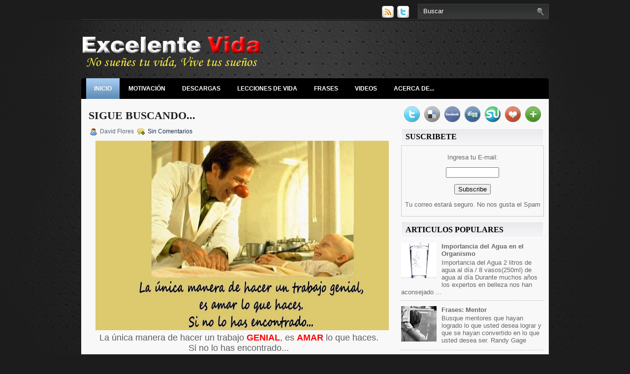

--- FILE ---
content_type: text/html; charset=utf-8
request_url: https://www.google.com/recaptcha/api2/aframe
body_size: 269
content:
<!DOCTYPE HTML><html><head><meta http-equiv="content-type" content="text/html; charset=UTF-8"></head><body><script nonce="pn33ODM0zVI1vUpAG3KIbQ">/** Anti-fraud and anti-abuse applications only. See google.com/recaptcha */ try{var clients={'sodar':'https://pagead2.googlesyndication.com/pagead/sodar?'};window.addEventListener("message",function(a){try{if(a.source===window.parent){var b=JSON.parse(a.data);var c=clients[b['id']];if(c){var d=document.createElement('img');d.src=c+b['params']+'&rc='+(localStorage.getItem("rc::a")?sessionStorage.getItem("rc::b"):"");window.document.body.appendChild(d);sessionStorage.setItem("rc::e",parseInt(sessionStorage.getItem("rc::e")||0)+1);localStorage.setItem("rc::h",'1769534238179');}}}catch(b){}});window.parent.postMessage("_grecaptcha_ready", "*");}catch(b){}</script></body></html>

--- FILE ---
content_type: text/javascript; charset=UTF-8
request_url: https://ajax.googleapis.com/ajax/libs/mootools/1.3.1/mootools-yui-compressed.js
body_size: 28239
content:
/*
---
MooTools: the javascript framework

web build:
 - http://mootools.net/core/7c56cfef9dddcf170a5d68e3fb61cfd7

packager build:
 - packager build Core/Core Core/Array Core/String Core/Number Core/Function Core/Object Core/Event Core/Browser Core/Class Core/Class.Extras Core/Slick.Parser Core/Slick.Finder Core/Element Core/Element.Style Core/Element.Event Core/Element.Dimensions Core/Fx Core/Fx.CSS Core/Fx.Tween Core/Fx.Morph Core/Fx.Transitions Core/Request Core/Request.HTML Core/Request.JSON Core/Cookie Core/JSON Core/DOMReady Core/Swiff

copyrights:
  - [MooTools](http://mootools.net)

licenses:
  - [MIT License](http://mootools.net/license.txt)
...
*/
(function(){this.MooTools={version:"1.3.1",build:"af48c8d589f43f32212f9bb8ff68a127e6a3ba6c"};var e=this.typeOf=function(i){if(i==null){return"null";}if(i.$family){return i.$family();
}if(i.nodeName){if(i.nodeType==1){return"element";}if(i.nodeType==3){return(/\S/).test(i.nodeValue)?"textnode":"whitespace";}}else{if(typeof i.length=="number"){if(i.callee){return"arguments";
}if("item" in i){return"collection";}}}return typeof i;};var u=this.instanceOf=function(w,i){if(w==null){return false;}var v=w.$constructor||w.constructor;
while(v){if(v===i){return true;}v=v.parent;}return w instanceof i;};var f=this.Function;var r=true;for(var q in {toString:1}){r=null;}if(r){r=["hasOwnProperty","valueOf","isPrototypeOf","propertyIsEnumerable","toLocaleString","toString","constructor"];
}f.prototype.overloadSetter=function(v){var i=this;return function(x,w){if(x==null){return this;}if(v||typeof x!="string"){for(var y in x){i.call(this,y,x[y]);
}if(r){for(var z=r.length;z--;){y=r[z];if(x.hasOwnProperty(y)){i.call(this,y,x[y]);}}}}else{i.call(this,x,w);}return this;};};f.prototype.overloadGetter=function(v){var i=this;
return function(x){var y,w;if(v||typeof x!="string"){y=x;}else{if(arguments.length>1){y=arguments;}}if(y){w={};for(var z=0;z<y.length;z++){w[y[z]]=i.call(this,y[z]);
}}else{w=i.call(this,x);}return w;};};f.prototype.extend=function(i,v){this[i]=v;}.overloadSetter();f.prototype.implement=function(i,v){this.prototype[i]=v;
}.overloadSetter();var o=Array.prototype.slice;f.from=function(i){return(e(i)=="function")?i:function(){return i;};};Array.from=function(i){if(i==null){return[];
}return(k.isEnumerable(i)&&typeof i!="string")?(e(i)=="array")?i:o.call(i):[i];};Number.from=function(v){var i=parseFloat(v);return isFinite(i)?i:null;
};String.from=function(i){return i+"";};f.implement({hide:function(){this.$hidden=true;return this;},protect:function(){this.$protected=true;return this;
}});var k=this.Type=function(x,w){if(x){var v=x.toLowerCase();var i=function(y){return(e(y)==v);};k["is"+x]=i;if(w!=null){w.prototype.$family=(function(){return v;
}).hide();w.type=i;}}if(w==null){return null;}w.extend(this);w.$constructor=k;w.prototype.$constructor=w;return w;};var p=Object.prototype.toString;k.isEnumerable=function(i){return(i!=null&&typeof i.length=="number"&&p.call(i)!="[object Function]");
};var b={};var d=function(i){var v=e(i.prototype);return b[v]||(b[v]=[]);};var h=function(w,A){if(A&&A.$hidden){return;}var v=d(this);for(var x=0;x<v.length;
x++){var z=v[x];if(e(z)=="type"){h.call(z,w,A);}else{z.call(this,w,A);}}var y=this.prototype[w];if(y==null||!y.$protected){this.prototype[w]=A;}if(this[w]==null&&e(A)=="function"){t.call(this,w,function(i){return A.apply(i,o.call(arguments,1));
});}};var t=function(i,w){if(w&&w.$hidden){return;}var v=this[i];if(v==null||!v.$protected){this[i]=w;}};k.implement({implement:h.overloadSetter(),extend:t.overloadSetter(),alias:function(i,v){h.call(this,i,this.prototype[v]);
}.overloadSetter(),mirror:function(i){d(this).push(i);return this;}});new k("Type",k);var c=function(v,z,x){var w=(z!=Object),D=z.prototype;if(w){z=new k(v,z);
}for(var A=0,y=x.length;A<y;A++){var E=x[A],C=z[E],B=D[E];if(C){C.protect();}if(w&&B){delete D[E];D[E]=B.protect();}}if(w){z.implement(D);}return c;};c("String",String,["charAt","charCodeAt","concat","indexOf","lastIndexOf","match","quote","replace","search","slice","split","substr","substring","toLowerCase","toUpperCase"])("Array",Array,["pop","push","reverse","shift","sort","splice","unshift","concat","join","slice","indexOf","lastIndexOf","filter","forEach","every","map","some","reduce","reduceRight"])("Number",Number,["toExponential","toFixed","toLocaleString","toPrecision"])("Function",f,["apply","call","bind"])("RegExp",RegExp,["exec","test"])("Object",Object,["create","defineProperty","defineProperties","keys","getPrototypeOf","getOwnPropertyDescriptor","getOwnPropertyNames","preventExtensions","isExtensible","seal","isSealed","freeze","isFrozen"])("Date",Date,["now"]);
Object.extend=t.overloadSetter();Date.extend("now",function(){return +(new Date);});new k("Boolean",Boolean);Number.prototype.$family=function(){return isFinite(this)?"number":"null";
}.hide();Number.extend("random",function(v,i){return Math.floor(Math.random()*(i-v+1)+v);});var l=Object.prototype.hasOwnProperty;Object.extend("forEach",function(i,w,x){for(var v in i){if(l.call(i,v)){w.call(x,i[v],v,i);
}}});Object.each=Object.forEach;Array.implement({forEach:function(x,y){for(var w=0,v=this.length;w<v;w++){if(w in this){x.call(y,this[w],w,this);}}},each:function(i,v){Array.forEach(this,i,v);
return this;}});var s=function(i){switch(e(i)){case"array":return i.clone();case"object":return Object.clone(i);default:return i;}};Array.implement("clone",function(){var v=this.length,w=new Array(v);
while(v--){w[v]=s(this[v]);}return w;});var a=function(v,i,w){switch(e(w)){case"object":if(e(v[i])=="object"){Object.merge(v[i],w);}else{v[i]=Object.clone(w);
}break;case"array":v[i]=w.clone();break;default:v[i]=w;}return v;};Object.extend({merge:function(C,y,x){if(e(y)=="string"){return a(C,y,x);}for(var B=1,w=arguments.length;
B<w;B++){var z=arguments[B];for(var A in z){a(C,A,z[A]);}}return C;},clone:function(i){var w={};for(var v in i){w[v]=s(i[v]);}return w;},append:function(z){for(var y=1,w=arguments.length;
y<w;y++){var v=arguments[y]||{};for(var x in v){z[x]=v[x];}}return z;}});["Object","WhiteSpace","TextNode","Collection","Arguments"].each(function(i){new k(i);
});var j=Date.now();String.extend("uniqueID",function(){return(j++).toString(36);});var g=this.Hash=new k("Hash",function(i){if(e(i)=="hash"){i=Object.clone(i.getClean());
}for(var v in i){this[v]=i[v];}return this;});g.implement({forEach:function(i,v){Object.forEach(this,i,v);},getClean:function(){var v={};for(var i in this){if(this.hasOwnProperty(i)){v[i]=this[i];
}}return v;},getLength:function(){var v=0;for(var i in this){if(this.hasOwnProperty(i)){v++;}}return v;}});g.alias("each","forEach");Object.type=k.isObject;
var n=this.Native=function(i){return new k(i.name,i.initialize);};n.type=k.type;n.implement=function(x,v){for(var w=0;w<x.length;w++){x[w].implement(v);
}return n;};var m=Array.type;Array.type=function(i){return u(i,Array)||m(i);};this.$A=function(i){return Array.from(i).slice();};this.$arguments=function(v){return function(){return arguments[v];
};};this.$chk=function(i){return !!(i||i===0);};this.$clear=function(i){clearTimeout(i);clearInterval(i);return null;};this.$defined=function(i){return(i!=null);
};this.$each=function(w,v,x){var i=e(w);((i=="arguments"||i=="collection"||i=="array"||i=="elements")?Array:Object).each(w,v,x);};this.$empty=function(){};
this.$extend=function(v,i){return Object.append(v,i);};this.$H=function(i){return new g(i);};this.$merge=function(){var i=Array.slice(arguments);i.unshift({});
return Object.merge.apply(null,i);};this.$lambda=f.from;this.$mixin=Object.merge;this.$random=Number.random;this.$splat=Array.from;this.$time=Date.now;
this.$type=function(i){var v=e(i);if(v=="elements"){return"array";}return(v=="null")?false:v;};this.$unlink=function(i){switch(e(i)){case"object":return Object.clone(i);
case"array":return Array.clone(i);case"hash":return new g(i);default:return i;}};}).call(this);Array.implement({invoke:function(a){var b=Array.slice(arguments,1);
return this.map(function(c){return c[a].apply(c,b);});},every:function(c,d){for(var b=0,a=this.length;b<a;b++){if((b in this)&&!c.call(d,this[b],b,this)){return false;
}}return true;},filter:function(d,e){var c=[];for(var b=0,a=this.length;b<a;b++){if((b in this)&&d.call(e,this[b],b,this)){c.push(this[b]);}}return c;},clean:function(){return this.filter(function(a){return a!=null;
});},indexOf:function(c,d){var a=this.length;for(var b=(d<0)?Math.max(0,a+d):d||0;b<a;b++){if(this[b]===c){return b;}}return -1;},map:function(d,e){var c=[];
for(var b=0,a=this.length;b<a;b++){if(b in this){c[b]=d.call(e,this[b],b,this);}}return c;},some:function(c,d){for(var b=0,a=this.length;b<a;b++){if((b in this)&&c.call(d,this[b],b,this)){return true;
}}return false;},associate:function(c){var d={},b=Math.min(this.length,c.length);for(var a=0;a<b;a++){d[c[a]]=this[a];}return d;},link:function(c){var a={};
for(var e=0,b=this.length;e<b;e++){for(var d in c){if(c[d](this[e])){a[d]=this[e];delete c[d];break;}}}return a;},contains:function(a,b){return this.indexOf(a,b)!=-1;
},append:function(a){this.push.apply(this,a);return this;},getLast:function(){return(this.length)?this[this.length-1]:null;},getRandom:function(){return(this.length)?this[Number.random(0,this.length-1)]:null;
},include:function(a){if(!this.contains(a)){this.push(a);}return this;},combine:function(c){for(var b=0,a=c.length;b<a;b++){this.include(c[b]);}return this;
},erase:function(b){for(var a=this.length;a--;){if(this[a]===b){this.splice(a,1);}}return this;},empty:function(){this.length=0;return this;},flatten:function(){var d=[];
for(var b=0,a=this.length;b<a;b++){var c=typeOf(this[b]);if(c=="null"){continue;}d=d.concat((c=="array"||c=="collection"||c=="arguments"||instanceOf(this[b],Array))?Array.flatten(this[b]):this[b]);
}return d;},pick:function(){for(var b=0,a=this.length;b<a;b++){if(this[b]!=null){return this[b];}}return null;},hexToRgb:function(b){if(this.length!=3){return null;
}var a=this.map(function(c){if(c.length==1){c+=c;}return c.toInt(16);});return(b)?a:"rgb("+a+")";},rgbToHex:function(d){if(this.length<3){return null;}if(this.length==4&&this[3]==0&&!d){return"transparent";
}var b=[];for(var a=0;a<3;a++){var c=(this[a]-0).toString(16);b.push((c.length==1)?"0"+c:c);}return(d)?b:"#"+b.join("");}});Array.alias("extend","append");
var $pick=function(){return Array.from(arguments).pick();};String.implement({test:function(a,b){return((typeOf(a)=="regexp")?a:new RegExp(""+a,b)).test(this);
},contains:function(a,b){return(b)?(b+this+b).indexOf(b+a+b)>-1:this.indexOf(a)>-1;},trim:function(){return this.replace(/^\s+|\s+$/g,"");},clean:function(){return this.replace(/\s+/g," ").trim();
},camelCase:function(){return this.replace(/-\D/g,function(a){return a.charAt(1).toUpperCase();});},hyphenate:function(){return this.replace(/[A-Z]/g,function(a){return("-"+a.charAt(0).toLowerCase());
});},capitalize:function(){return this.replace(/\b[a-z]/g,function(a){return a.toUpperCase();});},escapeRegExp:function(){return this.replace(/([-.*+?^${}()|[\]\/\\])/g,"\\$1");
},toInt:function(a){return parseInt(this,a||10);},toFloat:function(){return parseFloat(this);},hexToRgb:function(b){var a=this.match(/^#?(\w{1,2})(\w{1,2})(\w{1,2})$/);
return(a)?a.slice(1).hexToRgb(b):null;},rgbToHex:function(b){var a=this.match(/\d{1,3}/g);return(a)?a.rgbToHex(b):null;},substitute:function(a,b){return this.replace(b||(/\\?\{([^{}]+)\}/g),function(d,c){if(d.charAt(0)=="\\"){return d.slice(1);
}return(a[c]!=null)?a[c]:"";});}});Number.implement({limit:function(b,a){return Math.min(a,Math.max(b,this));},round:function(a){a=Math.pow(10,a||0).toFixed(a<0?-a:0);
return Math.round(this*a)/a;},times:function(b,c){for(var a=0;a<this;a++){b.call(c,a,this);}},toFloat:function(){return parseFloat(this);},toInt:function(a){return parseInt(this,a||10);
}});Number.alias("each","times");(function(b){var a={};b.each(function(c){if(!Number[c]){a[c]=function(){return Math[c].apply(null,[this].concat(Array.from(arguments)));
};}});Number.implement(a);})(["abs","acos","asin","atan","atan2","ceil","cos","exp","floor","log","max","min","pow","sin","sqrt","tan"]);Function.extend({attempt:function(){for(var b=0,a=arguments.length;
b<a;b++){try{return arguments[b]();}catch(c){}}return null;}});Function.implement({attempt:function(a,c){try{return this.apply(c,Array.from(a));}catch(b){}return null;
},bind:function(c){var a=this,b=(arguments.length>1)?Array.slice(arguments,1):null;return function(){if(!b&&!arguments.length){return a.call(c);}if(b&&arguments.length){return a.apply(c,b.concat(Array.from(arguments)));
}return a.apply(c,b||arguments);};},pass:function(b,c){var a=this;if(b!=null){b=Array.from(b);}return function(){return a.apply(c,b||arguments);};},delay:function(b,c,a){return setTimeout(this.pass((a==null?[]:a),c),b);
},periodical:function(c,b,a){return setInterval(this.pass((a==null?[]:a),b),c);}});delete Function.prototype.bind;Function.implement({create:function(b){var a=this;
b=b||{};return function(d){var c=b.arguments;c=(c!=null)?Array.from(c):Array.slice(arguments,(b.event)?1:0);if(b.event){c=[d||window.event].extend(c);}var e=function(){return a.apply(b.bind||null,c);
};if(b.delay){return setTimeout(e,b.delay);}if(b.periodical){return setInterval(e,b.periodical);}if(b.attempt){return Function.attempt(e);}return e();};
},bind:function(c,b){var a=this;if(b!=null){b=Array.from(b);}return function(){return a.apply(c,b||arguments);};},bindWithEvent:function(c,b){var a=this;
if(b!=null){b=Array.from(b);}return function(d){return a.apply(c,(b==null)?arguments:[d].concat(b));};},run:function(a,b){return this.apply(b,Array.from(a));
}});var $try=Function.attempt;(function(){var a=Object.prototype.hasOwnProperty;Object.extend({subset:function(d,g){var f={};for(var e=0,b=g.length;e<b;
e++){var c=g[e];f[c]=d[c];}return f;},map:function(b,e,f){var d={};for(var c in b){if(a.call(b,c)){d[c]=e.call(f,b[c],c,b);}}return d;},filter:function(b,d,e){var c={};
Object.each(b,function(g,f){if(d.call(e,g,f,b)){c[f]=g;}});return c;},every:function(b,d,e){for(var c in b){if(a.call(b,c)&&!d.call(e,b[c],c)){return false;
}}return true;},some:function(b,d,e){for(var c in b){if(a.call(b,c)&&d.call(e,b[c],c)){return true;}}return false;},keys:function(b){var d=[];for(var c in b){if(a.call(b,c)){d.push(c);
}}return d;},values:function(c){var b=[];for(var d in c){if(a.call(c,d)){b.push(c[d]);}}return b;},getLength:function(b){return Object.keys(b).length;},keyOf:function(b,d){for(var c in b){if(a.call(b,c)&&b[c]===d){return c;
}}return null;},contains:function(b,c){return Object.keyOf(b,c)!=null;},toQueryString:function(b,c){var d=[];Object.each(b,function(h,g){if(c){g=c+"["+g+"]";
}var f;switch(typeOf(h)){case"object":f=Object.toQueryString(h,g);break;case"array":var e={};h.each(function(k,j){e[j]=k;});f=Object.toQueryString(e,g);
break;default:f=g+"="+encodeURIComponent(h);}if(h!=null){d.push(f);}});return d.join("&");}});})();Hash.implement({has:Object.prototype.hasOwnProperty,keyOf:function(a){return Object.keyOf(this,a);
},hasValue:function(a){return Object.contains(this,a);},extend:function(a){Hash.each(a||{},function(c,b){Hash.set(this,b,c);},this);return this;},combine:function(a){Hash.each(a||{},function(c,b){Hash.include(this,b,c);
},this);return this;},erase:function(a){if(this.hasOwnProperty(a)){delete this[a];}return this;},get:function(a){return(this.hasOwnProperty(a))?this[a]:null;
},set:function(a,b){if(!this[a]||this.hasOwnProperty(a)){this[a]=b;}return this;},empty:function(){Hash.each(this,function(b,a){delete this[a];},this);
return this;},include:function(a,b){if(this[a]==null){this[a]=b;}return this;},map:function(a,b){return new Hash(Object.map(this,a,b));},filter:function(a,b){return new Hash(Object.filter(this,a,b));
},every:function(a,b){return Object.every(this,a,b);},some:function(a,b){return Object.some(this,a,b);},getKeys:function(){return Object.keys(this);},getValues:function(){return Object.values(this);
},toQueryString:function(a){return Object.toQueryString(this,a);}});Hash.extend=Object.append;Hash.alias({indexOf:"keyOf",contains:"hasValue"});(function(){var l=this.document;
var j=l.window=this;var b=1;this.$uid=(j.ActiveXObject)?function(e){return(e.uid||(e.uid=[b++]))[0];}:function(e){return e.uid||(e.uid=b++);};$uid(j);$uid(l);
var a=navigator.userAgent.toLowerCase(),c=navigator.platform.toLowerCase(),k=a.match(/(opera|ie|firefox|chrome|version)[\s\/:]([\w\d\.]+)?.*?(safari|version[\s\/:]([\w\d\.]+)|$)/)||[null,"unknown",0],g=k[1]=="ie"&&l.documentMode;
var p=this.Browser={extend:Function.prototype.extend,name:(k[1]=="version")?k[3]:k[1],version:g||parseFloat((k[1]=="opera"&&k[4])?k[4]:k[2]),Platform:{name:a.match(/ip(?:ad|od|hone)/)?"ios":(a.match(/(?:webos|android)/)||c.match(/mac|win|linux/)||["other"])[0]},Features:{xpath:!!(l.evaluate),air:!!(j.runtime),query:!!(l.querySelector),json:!!(j.JSON)},Plugins:{}};
p[p.name]=true;p[p.name+parseInt(p.version,10)]=true;p.Platform[p.Platform.name]=true;p.Request=(function(){var r=function(){return new XMLHttpRequest();
};var q=function(){return new ActiveXObject("MSXML2.XMLHTTP");};var e=function(){return new ActiveXObject("Microsoft.XMLHTTP");};return Function.attempt(function(){r();
return r;},function(){q();return q;},function(){e();return e;});})();p.Features.xhr=!!(p.Request);var i=(Function.attempt(function(){return navigator.plugins["Shockwave Flash"].description;
},function(){return new ActiveXObject("ShockwaveFlash.ShockwaveFlash").GetVariable("$version");})||"0 r0").match(/\d+/g);p.Plugins.Flash={version:Number(i[0]||"0."+i[1])||0,build:Number(i[2])||0};
p.exec=function(q){if(!q){return q;}if(j.execScript){j.execScript(q);}else{var e=l.createElement("script");e.setAttribute("type","text/javascript");e.text=q;
l.head.appendChild(e);l.head.removeChild(e);}return q;};String.implement("stripScripts",function(q){var e="";var r=this.replace(/<script[^>]*>([\s\S]*?)<\/script>/gi,function(s,t){e+=t+"\n";
return"";});if(q===true){p.exec(e);}else{if(typeOf(q)=="function"){q(e,r);}}return r;});p.extend({Document:this.Document,Window:this.Window,Element:this.Element,Event:this.Event});
this.Window=this.$constructor=new Type("Window",function(){});this.$family=Function.from("window").hide();Window.mirror(function(e,q){j[e]=q;});this.Document=l.$constructor=new Type("Document",function(){});
l.$family=Function.from("document").hide();Document.mirror(function(e,q){l[e]=q;});l.html=l.documentElement;l.head=l.getElementsByTagName("head")[0];if(l.execCommand){try{l.execCommand("BackgroundImageCache",false,true);
}catch(h){}}if(this.attachEvent&&!this.addEventListener){var d=function(){this.detachEvent("onunload",d);l.head=l.html=l.window=null;};this.attachEvent("onunload",d);
}var n=Array.from;try{n(l.html.childNodes);}catch(h){Array.from=function(q){if(typeof q!="string"&&Type.isEnumerable(q)&&typeOf(q)!="array"){var e=q.length,r=new Array(e);
while(e--){r[e]=q[e];}return r;}return n(q);};var m=Array.prototype,o=m.slice;["pop","push","reverse","shift","sort","splice","unshift","concat","join","slice"].each(function(e){var q=m[e];
Array[e]=function(r){return q.apply(Array.from(r),o.call(arguments,1));};});}if(p.Platform.ios){p.Platform.ipod=true;}p.Engine={};var f=function(q,e){p.Engine.name=q;
p.Engine[q+e]=true;p.Engine.version=e;};if(p.ie){p.Engine.trident=true;switch(p.version){case 6:f("trident",4);break;case 7:f("trident",5);break;case 8:f("trident",6);
}}if(p.firefox){p.Engine.gecko=true;if(p.version>=3){f("gecko",19);}else{f("gecko",18);}}if(p.safari||p.chrome){p.Engine.webkit=true;switch(p.version){case 2:f("webkit",419);
break;case 3:f("webkit",420);break;case 4:f("webkit",525);}}if(p.opera){p.Engine.presto=true;if(p.version>=9.6){f("presto",960);}else{if(p.version>=9.5){f("presto",950);
}else{f("presto",925);}}}if(p.name=="unknown"){switch((a.match(/(?:webkit|khtml|gecko)/)||[])[0]){case"webkit":case"khtml":p.Engine.webkit=true;break;case"gecko":p.Engine.gecko=true;
}}this.$exec=p.exec;}).call(this);var Event=new Type("Event",function(a,i){if(!i){i=window;}var o=i.document;a=a||i.event;if(a.$extended){return a;}this.$extended=true;
var n=a.type,k=a.target||a.srcElement,m={},c={},q=null,h,l,b,p;while(k&&k.nodeType==3){k=k.parentNode;}if(n.indexOf("key")!=-1){b=a.which||a.keyCode;p=Object.keyOf(Event.Keys,b);
if(n=="keydown"){var d=b-111;if(d>0&&d<13){p="f"+d;}}if(!p){p=String.fromCharCode(b).toLowerCase();}}else{if((/click|mouse|menu/i).test(n)){o=(!o.compatMode||o.compatMode=="CSS1Compat")?o.html:o.body;
m={x:(a.pageX!=null)?a.pageX:a.clientX+o.scrollLeft,y:(a.pageY!=null)?a.pageY:a.clientY+o.scrollTop};c={x:(a.pageX!=null)?a.pageX-i.pageXOffset:a.clientX,y:(a.pageY!=null)?a.pageY-i.pageYOffset:a.clientY};
if((/DOMMouseScroll|mousewheel/).test(n)){l=(a.wheelDelta)?a.wheelDelta/120:-(a.detail||0)/3;}h=(a.which==3)||(a.button==2);if((/over|out/).test(n)){q=a.relatedTarget||a[(n=="mouseover"?"from":"to")+"Element"];
var j=function(){while(q&&q.nodeType==3){q=q.parentNode;}return true;};var g=(Browser.firefox2)?j.attempt():j();q=(g)?q:null;}}else{if((/gesture|touch/i).test(n)){this.rotation=a.rotation;
this.scale=a.scale;this.targetTouches=a.targetTouches;this.changedTouches=a.changedTouches;var f=this.touches=a.touches;if(f&&f[0]){var e=f[0];m={x:e.pageX,y:e.pageY};
c={x:e.clientX,y:e.clientY};}}}}return Object.append(this,{event:a,type:n,page:m,client:c,rightClick:h,wheel:l,relatedTarget:document.id(q),target:document.id(k),code:b,key:p,shift:a.shiftKey,control:a.ctrlKey,alt:a.altKey,meta:a.metaKey});
});Event.Keys={enter:13,up:38,down:40,left:37,right:39,esc:27,space:32,backspace:8,tab:9,"delete":46};Event.Keys=new Hash(Event.Keys);Event.implement({stop:function(){return this.stopPropagation().preventDefault();
},stopPropagation:function(){if(this.event.stopPropagation){this.event.stopPropagation();}else{this.event.cancelBubble=true;}return this;},preventDefault:function(){if(this.event.preventDefault){this.event.preventDefault();
}else{this.event.returnValue=false;}return this;}});(function(){var a=this.Class=new Type("Class",function(h){if(instanceOf(h,Function)){h={initialize:h};
}var g=function(){e(this);if(g.$prototyping){return this;}this.$caller=null;var i=(this.initialize)?this.initialize.apply(this,arguments):this;this.$caller=this.caller=null;
return i;}.extend(this).implement(h);g.$constructor=a;g.prototype.$constructor=g;g.prototype.parent=c;return g;});var c=function(){if(!this.$caller){throw new Error('The method "parent" cannot be called.');
}var g=this.$caller.$name,h=this.$caller.$owner.parent,i=(h)?h.prototype[g]:null;if(!i){throw new Error('The method "'+g+'" has no parent.');}return i.apply(this,arguments);
};var e=function(g){for(var h in g){var j=g[h];switch(typeOf(j)){case"object":var i=function(){};i.prototype=j;g[h]=e(new i);break;case"array":g[h]=j.clone();
break;}}return g;};var b=function(g,h,j){if(j.$origin){j=j.$origin;}var i=function(){if(j.$protected&&this.$caller==null){throw new Error('The method "'+h+'" cannot be called.');
}var l=this.caller,m=this.$caller;this.caller=m;this.$caller=i;var k=j.apply(this,arguments);this.$caller=m;this.caller=l;return k;}.extend({$owner:g,$origin:j,$name:h});
return i;};var f=function(h,i,g){if(a.Mutators.hasOwnProperty(h)){i=a.Mutators[h].call(this,i);if(i==null){return this;}}if(typeOf(i)=="function"){if(i.$hidden){return this;
}this.prototype[h]=(g)?i:b(this,h,i);}else{Object.merge(this.prototype,h,i);}return this;};var d=function(g){g.$prototyping=true;var h=new g;delete g.$prototyping;
return h;};a.implement("implement",f.overloadSetter());a.Mutators={Extends:function(g){this.parent=g;this.prototype=d(g);},Implements:function(g){Array.from(g).each(function(j){var h=new j;
for(var i in h){f.call(this,i,h[i],true);}},this);}};}).call(this);(function(){this.Chain=new Class({$chain:[],chain:function(){this.$chain.append(Array.flatten(arguments));
return this;},callChain:function(){return(this.$chain.length)?this.$chain.shift().apply(this,arguments):false;},clearChain:function(){this.$chain.empty();
return this;}});var a=function(b){return b.replace(/^on([A-Z])/,function(c,d){return d.toLowerCase();});};this.Events=new Class({$events:{},addEvent:function(d,c,b){d=a(d);
if(c==$empty){return this;}this.$events[d]=(this.$events[d]||[]).include(c);if(b){c.internal=true;}return this;},addEvents:function(b){for(var c in b){this.addEvent(c,b[c]);
}return this;},fireEvent:function(e,c,b){e=a(e);var d=this.$events[e];if(!d){return this;}c=Array.from(c);d.each(function(f){if(b){f.delay(b,this,c);}else{f.apply(this,c);
}},this);return this;},removeEvent:function(e,d){e=a(e);var c=this.$events[e];if(c&&!d.internal){var b=c.indexOf(d);if(b!=-1){delete c[b];}}return this;
},removeEvents:function(d){var e;if(typeOf(d)=="object"){for(e in d){this.removeEvent(e,d[e]);}return this;}if(d){d=a(d);}for(e in this.$events){if(d&&d!=e){continue;
}var c=this.$events[e];for(var b=c.length;b--;){if(b in c){this.removeEvent(e,c[b]);}}}return this;}});this.Options=new Class({setOptions:function(){var b=this.options=Object.merge.apply(null,[{},this.options].append(arguments));
if(this.addEvent){for(var c in b){if(typeOf(b[c])!="function"||!(/^on[A-Z]/).test(c)){continue;}this.addEvent(c,b[c]);delete b[c];}}return this;}});}).call(this);
(function(){var k,n,l,g,a={},c={},m=/\\/g;var e=function(q,p){if(q==null){return null;}if(q.Slick===true){return q;}q=(""+q).replace(/^\s+|\s+$/g,"");g=!!p;
var o=(g)?c:a;if(o[q]){return o[q];}k={Slick:true,expressions:[],raw:q,reverse:function(){return e(this.raw,true);}};n=-1;while(q!=(q=q.replace(j,b))){}k.length=k.expressions.length;
return o[k.raw]=(g)?h(k):k;};var i=function(o){if(o==="!"){return" ";}else{if(o===" "){return"!";}else{if((/^!/).test(o)){return o.replace(/^!/,"");}else{return"!"+o;
}}}};var h=function(u){var r=u.expressions;for(var p=0;p<r.length;p++){var t=r[p];var q={parts:[],tag:"*",combinator:i(t[0].combinator)};for(var o=0;o<t.length;
o++){var s=t[o];if(!s.reverseCombinator){s.reverseCombinator=" ";}s.combinator=s.reverseCombinator;delete s.reverseCombinator;}t.reverse().push(q);}return u;
};var f=function(o){return o.replace(/[-[\]{}()*+?.\\^$|,#\s]/g,function(p){return"\\"+p;});};var j=new RegExp("^(?:\\s*(,)\\s*|\\s*(<combinator>+)\\s*|(\\s+)|(<unicode>+|\\*)|\\#(<unicode>+)|\\.(<unicode>+)|\\[\\s*(<unicode1>+)(?:\\s*([*^$!~|]?=)(?:\\s*(?:([\"']?)(.*?)\\9)))?\\s*\\](?!\\])|(:+)(<unicode>+)(?:\\((?:(?:([\"'])([^\\13]*)\\13)|((?:\\([^)]+\\)|[^()]*)+))\\))?)".replace(/<combinator>/,"["+f(">+~`!@$%^&={}\\;</")+"]").replace(/<unicode>/g,"(?:[\\w\\u00a1-\\uFFFF-]|\\\\[^\\s0-9a-f])").replace(/<unicode1>/g,"(?:[:\\w\\u00a1-\\uFFFF-]|\\\\[^\\s0-9a-f])"));
function b(x,s,D,z,r,C,q,B,A,y,u,F,G,v,p,w){if(s||n===-1){k.expressions[++n]=[];l=-1;if(s){return"";}}if(D||z||l===-1){D=D||" ";var t=k.expressions[n];
if(g&&t[l]){t[l].reverseCombinator=i(D);}t[++l]={combinator:D,tag:"*"};}var o=k.expressions[n][l];if(r){o.tag=r.replace(m,"");}else{if(C){o.id=C.replace(m,"");
}else{if(q){q=q.replace(m,"");if(!o.classList){o.classList=[];}if(!o.classes){o.classes=[];}o.classList.push(q);o.classes.push({value:q,regexp:new RegExp("(^|\\s)"+f(q)+"(\\s|$)")});
}else{if(G){w=w||p;w=w?w.replace(m,""):null;if(!o.pseudos){o.pseudos=[];}o.pseudos.push({key:G.replace(m,""),value:w,type:F.length==1?"class":"element"});
}else{if(B){B=B.replace(m,"");u=(u||"").replace(m,"");var E,H;switch(A){case"^=":H=new RegExp("^"+f(u));break;case"$=":H=new RegExp(f(u)+"$");break;case"~=":H=new RegExp("(^|\\s)"+f(u)+"(\\s|$)");
break;case"|=":H=new RegExp("^"+f(u)+"(-|$)");break;case"=":E=function(I){return u==I;};break;case"*=":E=function(I){return I&&I.indexOf(u)>-1;};break;
case"!=":E=function(I){return u!=I;};break;default:E=function(I){return !!I;};}if(u==""&&(/^[*$^]=$/).test(A)){E=function(){return false;};}if(!E){E=function(I){return I&&H.test(I);
};}if(!o.attributes){o.attributes=[];}o.attributes.push({key:B,operator:A,value:u,test:E});}}}}}return"";}var d=(this.Slick||{});d.parse=function(o){return e(o);
};d.escapeRegExp=f;if(!this.Slick){this.Slick=d;}}).apply((typeof exports!="undefined")?exports:this);(function(){var j={},l={},b=Object.prototype.toString;
j.isNativeCode=function(c){return(/\{\s*\[native code\]\s*\}/).test(""+c);};j.isXML=function(c){return(!!c.xmlVersion)||(!!c.xml)||(b.call(c)=="[object XMLDocument]")||(c.nodeType==9&&c.documentElement.nodeName!="HTML");
};j.setDocument=function(w){var t=w.nodeType;if(t==9){}else{if(t){w=w.ownerDocument;}else{if(w.navigator){w=w.document;}else{return;}}}if(this.document===w){return;
}this.document=w;var y=w.documentElement,u=this.getUIDXML(y),o=l[u],A;if(o){for(A in o){this[A]=o[A];}return;}o=l[u]={};o.root=y;o.isXMLDocument=this.isXML(w);
o.brokenStarGEBTN=o.starSelectsClosedQSA=o.idGetsName=o.brokenMixedCaseQSA=o.brokenGEBCN=o.brokenCheckedQSA=o.brokenEmptyAttributeQSA=o.isHTMLDocument=o.nativeMatchesSelector=false;
var m,n,x,q,r;var s,c="slick_uniqueid";var z=w.createElement("div");var p=w.body||w.getElementsByTagName("body")[0]||y;p.appendChild(z);try{z.innerHTML='<a id="'+c+'"></a>';
o.isHTMLDocument=!!w.getElementById(c);}catch(v){}if(o.isHTMLDocument){z.style.display="none";z.appendChild(w.createComment(""));n=(z.getElementsByTagName("*").length>1);
try{z.innerHTML="foo</foo>";s=z.getElementsByTagName("*");m=(s&&!!s.length&&s[0].nodeName.charAt(0)=="/");}catch(v){}o.brokenStarGEBTN=n||m;try{z.innerHTML='<a name="'+c+'"></a><b id="'+c+'"></b>';
o.idGetsName=w.getElementById(c)===z.firstChild;}catch(v){}if(z.getElementsByClassName){try{z.innerHTML='<a class="f"></a><a class="b"></a>';z.getElementsByClassName("b").length;
z.firstChild.className="b";q=(z.getElementsByClassName("b").length!=2);}catch(v){}try{z.innerHTML='<a class="a"></a><a class="f b a"></a>';x=(z.getElementsByClassName("a").length!=2);
}catch(v){}o.brokenGEBCN=q||x;}if(z.querySelectorAll){try{z.innerHTML="foo</foo>";s=z.querySelectorAll("*");o.starSelectsClosedQSA=(s&&!!s.length&&s[0].nodeName.charAt(0)=="/");
}catch(v){}try{z.innerHTML='<a class="MiX"></a>';o.brokenMixedCaseQSA=!z.querySelectorAll(".MiX").length;}catch(v){}try{z.innerHTML='<select><option selected="selected">a</option></select>';
o.brokenCheckedQSA=(z.querySelectorAll(":checked").length==0);}catch(v){}try{z.innerHTML='<a class=""></a>';o.brokenEmptyAttributeQSA=(z.querySelectorAll('[class*=""]').length!=0);
}catch(v){}}try{z.innerHTML='<form action="s"><input id="action"/></form>';r=(z.firstChild.getAttribute("action")!="s");}catch(v){}o.nativeMatchesSelector=y.matchesSelector||y.mozMatchesSelector||y.webkitMatchesSelector;
if(o.nativeMatchesSelector){try{o.nativeMatchesSelector.call(y,":slick");o.nativeMatchesSelector=null;}catch(v){}}}try{y.slick_expando=1;delete y.slick_expando;
o.getUID=this.getUIDHTML;}catch(v){o.getUID=this.getUIDXML;}p.removeChild(z);z=s=p=null;o.getAttribute=(o.isHTMLDocument&&r)?function(D,B){var E=this.attributeGetters[B];
if(E){return E.call(D);}var C=D.getAttributeNode(B);return(C)?C.nodeValue:null;}:function(C,B){var D=this.attributeGetters[B];return(D)?D.call(C):C.getAttribute(B);
};o.hasAttribute=(y&&this.isNativeCode(y.hasAttribute))?function(C,B){return C.hasAttribute(B);}:function(C,B){C=C.getAttributeNode(B);return !!(C&&(C.specified||C.nodeValue));
};o.contains=(y&&this.isNativeCode(y.contains))?function(B,C){return B.contains(C);}:(y&&y.compareDocumentPosition)?function(B,C){return B===C||!!(B.compareDocumentPosition(C)&16);
}:function(B,C){if(C){do{if(C===B){return true;}}while((C=C.parentNode));}return false;};o.documentSorter=(y.compareDocumentPosition)?function(C,B){if(!C.compareDocumentPosition||!B.compareDocumentPosition){return 0;
}return C.compareDocumentPosition(B)&4?-1:C===B?0:1;}:("sourceIndex" in y)?function(C,B){if(!C.sourceIndex||!B.sourceIndex){return 0;}return C.sourceIndex-B.sourceIndex;
}:(w.createRange)?function(E,C){if(!E.ownerDocument||!C.ownerDocument){return 0;}var D=E.ownerDocument.createRange(),B=C.ownerDocument.createRange();D.setStart(E,0);
D.setEnd(E,0);B.setStart(C,0);B.setEnd(C,0);return D.compareBoundaryPoints(Range.START_TO_END,B);}:null;y=null;for(A in o){this[A]=o[A];}};var e=/^([#.]?)((?:[\w-]+|\*))$/,g=/\[.+[*$^]=(?:""|'')?\]/,f={};
j.search=function(q,D,O,v){var B=this.found=(v)?null:(O||[]);if(!q){return B;}else{if(q.navigator){q=q.document;}else{if(!q.nodeType){return B;}}}var z,N,s=this.uniques={},y=!!(O&&O.length),c=(q.nodeType==9);
if(this.document!==(c?q:q.ownerDocument)){this.setDocument(q);}if(y){for(N=B.length;N--;){s[this.getUID(B[N])]=true;}}if(typeof D=="string"){var C=D.match(e);
simpleSelectors:if(C){var K=C[1],V=C[2],I,G;if(!K){if(V=="*"&&this.brokenStarGEBTN){break simpleSelectors;}G=q.getElementsByTagName(V);if(v){return G[0]||null;
}for(N=0;I=G[N++];){if(!(y&&s[this.getUID(I)])){B.push(I);}}}else{if(K=="#"){if(!this.isHTMLDocument||!c){break simpleSelectors;}I=q.getElementById(V);
if(!I){return B;}if(this.idGetsName&&I.getAttributeNode("id").nodeValue!=V){break simpleSelectors;}if(v){return I||null;}if(!(y&&s[this.getUID(I)])){B.push(I);
}}else{if(K=="."){if(!this.isHTMLDocument||((!q.getElementsByClassName||this.brokenGEBCN)&&q.querySelectorAll)){break simpleSelectors;}if(q.getElementsByClassName&&!this.brokenGEBCN){G=q.getElementsByClassName(V);
if(v){return G[0]||null;}for(N=0;I=G[N++];){if(!(y&&s[this.getUID(I)])){B.push(I);}}}else{var u=new RegExp("(^|\\s)"+d.escapeRegExp(V)+"(\\s|$)");G=q.getElementsByTagName("*");
for(N=0;I=G[N++];){className=I.className;if(!(className&&u.test(className))){continue;}if(v){return I;}if(!(y&&s[this.getUID(I)])){B.push(I);}}}}}}if(y){this.sort(B);
}return(v)?null:B;}querySelector:if(q.querySelectorAll){if(!this.isHTMLDocument||this.brokenMixedCaseQSA||f[D]||(this.brokenCheckedQSA&&D.indexOf(":checked")>-1)||(this.brokenEmptyAttributeQSA&&g.test(D))||d.disableQSA){break querySelector;
}var A=D;if(!c){var M=q.getAttribute("id"),p="slickid__";q.setAttribute("id",p);A="#"+p+" "+A;}try{if(v){return q.querySelector(A)||null;}else{G=q.querySelectorAll(A);
}}catch(P){f[D]=1;break querySelector;}finally{if(!c){if(M){q.setAttribute("id",M);}else{q.removeAttribute("id");}}}if(this.starSelectsClosedQSA){for(N=0;
I=G[N++];){if(I.nodeName>"@"&&!(y&&s[this.getUID(I)])){B.push(I);}}}else{for(N=0;I=G[N++];){if(!(y&&s[this.getUID(I)])){B.push(I);}}}if(y){this.sort(B);
}return B;}z=this.Slick.parse(D);if(!z.length){return B;}}else{if(D==null){return B;}else{if(D.Slick){z=D;}else{if(this.contains(q.documentElement||q,D)){(B)?B.push(D):B=D;
return B;}else{return B;}}}}this.posNTH={};this.posNTHLast={};this.posNTHType={};this.posNTHTypeLast={};this.push=(!y&&(v||(z.length==1&&z.expressions[0].length==1)))?this.pushArray:this.pushUID;
if(B==null){B=[];}var L,H,F;var J,U,E,T,Q,x,t;var w,r,o,R,S=z.expressions;search:for(N=0;(r=S[N]);N++){for(L=0;(o=r[L]);L++){J="combinator:"+o.combinator;
if(!this[J]){continue search;}U=(this.isXMLDocument)?o.tag:o.tag.toUpperCase();E=o.id;T=o.classList;Q=o.classes;x=o.attributes;t=o.pseudos;R=(L===(r.length-1));
this.bitUniques={};if(R){this.uniques=s;this.found=B;}else{this.uniques={};this.found=[];}if(L===0){this[J](q,U,E,Q,x,t,T);if(v&&R&&B.length){break search;
}}else{if(v&&R){for(H=0,F=w.length;H<F;H++){this[J](w[H],U,E,Q,x,t,T);if(B.length){break search;}}}else{for(H=0,F=w.length;H<F;H++){this[J](w[H],U,E,Q,x,t,T);
}}}w=this.found;}}if(y||(z.expressions.length>1)){this.sort(B);}return(v)?(B[0]||null):B;};j.uidx=1;j.uidk="slick-uniqueid";j.getUIDXML=function(m){var c=m.getAttribute(this.uidk);
if(!c){c=this.uidx++;m.setAttribute(this.uidk,c);}return c;};j.getUIDHTML=function(c){return c.uniqueNumber||(c.uniqueNumber=this.uidx++);};j.sort=function(c){if(!this.documentSorter){return c;
}c.sort(this.documentSorter);return c;};j.cacheNTH={};j.matchNTH=/^([+-]?\d*)?([a-z]+)?([+-]\d+)?$/;j.parseNTHArgument=function(p){var n=p.match(this.matchNTH);
if(!n){return false;}var o=n[2]||false;var m=n[1]||1;if(m=="-"){m=-1;}var c=+n[3]||0;n=(o=="n")?{a:m,b:c}:(o=="odd")?{a:2,b:1}:(o=="even")?{a:2,b:0}:{a:0,b:m};
return(this.cacheNTH[p]=n);};j.createNTHPseudo=function(o,m,c,n){return function(r,p){var t=this.getUID(r);if(!this[c][t]){var z=r.parentNode;if(!z){return false;
}var q=z[o],s=1;if(n){var y=r.nodeName;do{if(q.nodeName!=y){continue;}this[c][this.getUID(q)]=s++;}while((q=q[m]));}else{do{if(q.nodeType!=1){continue;
}this[c][this.getUID(q)]=s++;}while((q=q[m]));}}p=p||"n";var u=this.cacheNTH[p]||this.parseNTHArgument(p);if(!u){return false;}var x=u.a,w=u.b,v=this[c][t];
if(x==0){return w==v;}if(x>0){if(v<w){return false;}}else{if(w<v){return false;}}return((v-w)%x)==0;};};j.pushArray=function(o,c,q,n,m,p){if(this.matchSelector(o,c,q,n,m,p)){this.found.push(o);
}};j.pushUID=function(p,c,r,o,m,q){var n=this.getUID(p);if(!this.uniques[n]&&this.matchSelector(p,c,r,o,m,q)){this.uniques[n]=true;this.found.push(p);}};
j.matchNode=function(m,n){if(this.isHTMLDocument&&this.nativeMatchesSelector){try{return this.nativeMatchesSelector.call(m,n.replace(/\[([^=]+)=\s*([^'"\]]+?)\s*\]/g,'[$1="$2"]'));
}catch(u){}}var t=this.Slick.parse(n);if(!t){return true;}var r=t.expressions,p,s=0,q;for(q=0;(currentExpression=r[q]);q++){if(currentExpression.length==1){var o=currentExpression[0];
if(this.matchSelector(m,(this.isXMLDocument)?o.tag:o.tag.toUpperCase(),o.id,o.classes,o.attributes,o.pseudos)){return true;}s++;}}if(s==t.length){return false;
}var c=this.search(this.document,t),v;for(q=0;v=c[q++];){if(v===m){return true;}}return false;};j.matchPseudo=function(p,c,o){var m="pseudo:"+c;if(this[m]){return this[m](p,o);
}var n=this.getAttribute(p,c);return(o)?o==n:!!n;};j.matchSelector=function(n,u,c,o,p,r){if(u){var s=(this.isXMLDocument)?n.nodeName:n.nodeName.toUpperCase();
if(u=="*"){if(s<"@"){return false;}}else{if(s!=u){return false;}}}if(c&&n.getAttribute("id")!=c){return false;}var q,m,t;if(o){for(q=o.length;q--;){t=n.getAttribute("class")||n.className;
if(!(t&&o[q].regexp.test(t))){return false;}}}if(p){for(q=p.length;q--;){m=p[q];if(m.operator?!m.test(this.getAttribute(n,m.key)):!this.hasAttribute(n,m.key)){return false;
}}}if(r){for(q=r.length;q--;){m=r[q];if(!this.matchPseudo(n,m.key,m.value)){return false;}}}return true;};var i={" ":function(p,v,m,q,r,t,o){var s,u,n;
if(this.isHTMLDocument){getById:if(m){u=this.document.getElementById(m);if((!u&&p.all)||(this.idGetsName&&u&&u.getAttributeNode("id").nodeValue!=m)){n=p.all[m];
if(!n){return;}if(!n[0]){n=[n];}for(s=0;u=n[s++];){var c=u.getAttributeNode("id");if(c&&c.nodeValue==m){this.push(u,v,null,q,r,t);break;}}return;}if(!u){if(this.contains(this.root,p)){return;
}else{break getById;}}else{if(this.document!==p&&!this.contains(p,u)){return;}}this.push(u,v,null,q,r,t);return;}getByClass:if(q&&p.getElementsByClassName&&!this.brokenGEBCN){n=p.getElementsByClassName(o.join(" "));
if(!(n&&n.length)){break getByClass;}for(s=0;u=n[s++];){this.push(u,v,m,null,r,t);}return;}}getByTag:{n=p.getElementsByTagName(v);if(!(n&&n.length)){break getByTag;
}if(!this.brokenStarGEBTN){v=null;}for(s=0;u=n[s++];){this.push(u,v,m,q,r,t);}}},">":function(o,c,q,n,m,p){if((o=o.firstChild)){do{if(o.nodeType==1){this.push(o,c,q,n,m,p);
}}while((o=o.nextSibling));}},"+":function(o,c,q,n,m,p){while((o=o.nextSibling)){if(o.nodeType==1){this.push(o,c,q,n,m,p);break;}}},"^":function(o,c,q,n,m,p){o=o.firstChild;
if(o){if(o.nodeType==1){this.push(o,c,q,n,m,p);}else{this["combinator:+"](o,c,q,n,m,p);}}},"~":function(p,c,r,o,m,q){while((p=p.nextSibling)){if(p.nodeType!=1){continue;
}var n=this.getUID(p);if(this.bitUniques[n]){break;}this.bitUniques[n]=true;this.push(p,c,r,o,m,q);}},"++":function(o,c,q,n,m,p){this["combinator:+"](o,c,q,n,m,p);
this["combinator:!+"](o,c,q,n,m,p);},"~~":function(o,c,q,n,m,p){this["combinator:~"](o,c,q,n,m,p);this["combinator:!~"](o,c,q,n,m,p);},"!":function(o,c,q,n,m,p){while((o=o.parentNode)){if(o!==this.document){this.push(o,c,q,n,m,p);
}}},"!>":function(o,c,q,n,m,p){o=o.parentNode;if(o!==this.document){this.push(o,c,q,n,m,p);}},"!+":function(o,c,q,n,m,p){while((o=o.previousSibling)){if(o.nodeType==1){this.push(o,c,q,n,m,p);
break;}}},"!^":function(o,c,q,n,m,p){o=o.lastChild;if(o){if(o.nodeType==1){this.push(o,c,q,n,m,p);}else{this["combinator:!+"](o,c,q,n,m,p);}}},"!~":function(p,c,r,o,m,q){while((p=p.previousSibling)){if(p.nodeType!=1){continue;
}var n=this.getUID(p);if(this.bitUniques[n]){break;}this.bitUniques[n]=true;this.push(p,c,r,o,m,q);}}};for(var h in i){j["combinator:"+h]=i[h];}var k={empty:function(c){var m=c.firstChild;
return !(m&&m.nodeType==1)&&!(c.innerText||c.textContent||"").length;},not:function(c,m){return !this.matchNode(c,m);},contains:function(c,m){return(c.innerText||c.textContent||"").indexOf(m)>-1;
},"first-child":function(c){while((c=c.previousSibling)){if(c.nodeType==1){return false;}}return true;},"last-child":function(c){while((c=c.nextSibling)){if(c.nodeType==1){return false;
}}return true;},"only-child":function(n){var m=n;while((m=m.previousSibling)){if(m.nodeType==1){return false;}}var c=n;while((c=c.nextSibling)){if(c.nodeType==1){return false;
}}return true;},"nth-child":j.createNTHPseudo("firstChild","nextSibling","posNTH"),"nth-last-child":j.createNTHPseudo("lastChild","previousSibling","posNTHLast"),"nth-of-type":j.createNTHPseudo("firstChild","nextSibling","posNTHType",true),"nth-last-of-type":j.createNTHPseudo("lastChild","previousSibling","posNTHTypeLast",true),index:function(m,c){return this["pseudo:nth-child"](m,""+c+1);
},even:function(c){return this["pseudo:nth-child"](c,"2n");},odd:function(c){return this["pseudo:nth-child"](c,"2n+1");},"first-of-type":function(c){var m=c.nodeName;
while((c=c.previousSibling)){if(c.nodeName==m){return false;}}return true;},"last-of-type":function(c){var m=c.nodeName;while((c=c.nextSibling)){if(c.nodeName==m){return false;
}}return true;},"only-of-type":function(n){var m=n,o=n.nodeName;while((m=m.previousSibling)){if(m.nodeName==o){return false;}}var c=n;while((c=c.nextSibling)){if(c.nodeName==o){return false;
}}return true;},enabled:function(c){return !c.disabled;},disabled:function(c){return c.disabled;},checked:function(c){return c.checked||c.selected;},focus:function(c){return this.isHTMLDocument&&this.document.activeElement===c&&(c.href||c.type||this.hasAttribute(c,"tabindex"));
},root:function(c){return(c===this.root);},selected:function(c){return c.selected;}};for(var a in k){j["pseudo:"+a]=k[a];}j.attributeGetters={"class":function(){return this.getAttribute("class")||this.className;
},"for":function(){return("htmlFor" in this)?this.htmlFor:this.getAttribute("for");},href:function(){return("href" in this)?this.getAttribute("href",2):this.getAttribute("href");
},style:function(){return(this.style)?this.style.cssText:this.getAttribute("style");},tabindex:function(){var c=this.getAttributeNode("tabindex");return(c&&c.specified)?c.nodeValue:null;
},type:function(){return this.getAttribute("type");}};var d=j.Slick=(this.Slick||{});d.version="1.1.5";d.search=function(m,n,c){return j.search(m,n,c);
};d.find=function(c,m){return j.search(c,m,null,true);};d.contains=function(c,m){j.setDocument(c);return j.contains(c,m);};d.getAttribute=function(m,c){return j.getAttribute(m,c);
};d.match=function(m,c){if(!(m&&c)){return false;}if(!c||c===m){return true;}j.setDocument(m);return j.matchNode(m,c);};d.defineAttributeGetter=function(c,m){j.attributeGetters[c]=m;
return this;};d.lookupAttributeGetter=function(c){return j.attributeGetters[c];};d.definePseudo=function(c,m){j["pseudo:"+c]=function(o,n){return m.call(o,n);
};return this;};d.lookupPseudo=function(c){var m=j["pseudo:"+c];if(m){return function(n){return m.call(this,n);};}return null;};d.override=function(m,c){j.override(m,c);
return this;};d.isXML=j.isXML;d.uidOf=function(c){return j.getUIDHTML(c);};if(!this.Slick){this.Slick=d;}}).apply((typeof exports!="undefined")?exports:this);
var Element=function(b,g){var h=Element.Constructors[b];if(h){return h(g);}if(typeof b!="string"){return document.id(b).set(g);}if(!g){g={};}if(!(/^[\w-]+$/).test(b)){var e=Slick.parse(b).expressions[0][0];
b=(e.tag=="*")?"div":e.tag;if(e.id&&g.id==null){g.id=e.id;}var d=e.attributes;if(d){for(var f=0,c=d.length;f<c;f++){var a=d[f];if(a.value!=null&&a.operator=="="&&g[a.key]==null){g[a.key]=a.value;
}}}if(e.classList&&g["class"]==null){g["class"]=e.classList.join(" ");}}return document.newElement(b,g);};if(Browser.Element){Element.prototype=Browser.Element.prototype;
}new Type("Element",Element).mirror(function(a){if(Array.prototype[a]){return;}var b={};b[a]=function(){var h=[],e=arguments,j=true;for(var g=0,d=this.length;
g<d;g++){var f=this[g],c=h[g]=f[a].apply(f,e);j=(j&&typeOf(c)=="element");}return(j)?new Elements(h):h;};Elements.implement(b);});if(!Browser.Element){Element.parent=Object;
Element.Prototype={"$family":Function.from("element").hide()};Element.mirror(function(a,b){Element.Prototype[a]=b;});}Element.Constructors={};Element.Constructors=new Hash;
var IFrame=new Type("IFrame",function(){var e=Array.link(arguments,{properties:Type.isObject,iframe:function(f){return(f!=null);}});var c=e.properties||{},b;
if(e.iframe){b=document.id(e.iframe);}var d=c.onload||function(){};delete c.onload;c.id=c.name=[c.id,c.name,b?(b.id||b.name):"IFrame_"+String.uniqueID()].pick();
b=new Element(b||"iframe",c);var a=function(){d.call(b.contentWindow);};if(window.frames[c.id]){a();}else{b.addListener("load",a);}return b;});var Elements=this.Elements=function(a){if(a&&a.length){var e={},d;
for(var c=0;d=a[c++];){var b=Slick.uidOf(d);if(!e[b]){e[b]=true;this.push(d);}}}};Elements.prototype={length:0};Elements.parent=Array;new Type("Elements",Elements).implement({filter:function(a,b){if(!a){return this;
}return new Elements(Array.filter(this,(typeOf(a)=="string")?function(c){return c.match(a);}:a,b));}.protect(),push:function(){var d=this.length;for(var b=0,a=arguments.length;
b<a;b++){var c=document.id(arguments[b]);if(c){this[d++]=c;}}return(this.length=d);}.protect(),unshift:function(){var b=[];for(var c=0,a=arguments.length;
c<a;c++){var d=document.id(arguments[c]);if(d){b.push(d);}}return Array.prototype.unshift.apply(this,b);}.protect(),concat:function(){var b=new Elements(this);
for(var c=0,a=arguments.length;c<a;c++){var d=arguments[c];if(Type.isEnumerable(d)){b.append(d);}else{b.push(d);}}return b;}.protect(),append:function(c){for(var b=0,a=c.length;
b<a;b++){this.push(c[b]);}return this;}.protect(),empty:function(){while(this.length){delete this[--this.length];}return this;}.protect()});Elements.alias("extend","append");
(function(){var g=Array.prototype.splice,b={"0":0,"1":1,length:2};g.call(b,1,1);if(b[1]==1){Elements.implement("splice",function(){var e=this.length;g.apply(this,arguments);
while(e>=this.length){delete this[e--];}return this;}.protect());}Elements.implement(Array.prototype);Array.mirror(Elements);var f;try{var a=document.createElement("<input name=x>");
f=(a.name=="x");}catch(c){}var d=function(e){return(""+e).replace(/&/g,"&amp;").replace(/"/g,"&quot;");};Document.implement({newElement:function(e,h){if(h&&h.checked!=null){h.defaultChecked=h.checked;
}if(f&&h){e="<"+e;if(h.name){e+=' name="'+d(h.name)+'"';}if(h.type){e+=' type="'+d(h.type)+'"';}e+=">";delete h.name;delete h.type;}return this.id(this.createElement(e)).set(h);
}});})();Document.implement({newTextNode:function(a){return this.createTextNode(a);},getDocument:function(){return this;},getWindow:function(){return this.window;
},id:(function(){var a={string:function(d,c,b){d=Slick.find(b,"#"+d.replace(/(\W)/g,"\\$1"));return(d)?a.element(d,c):null;},element:function(b,c){$uid(b);
if(!c&&!b.$family&&!(/^(?:object|embed)$/i).test(b.tagName)){Object.append(b,Element.Prototype);}return b;},object:function(c,d,b){if(c.toElement){return a.element(c.toElement(b),d);
}return null;}};a.textnode=a.whitespace=a.window=a.document=function(b){return b;};return function(c,e,d){if(c&&c.$family&&c.uid){return c;}var b=typeOf(c);
return(a[b])?a[b](c,e,d||document):null;};})()});if(window.$==null){Window.implement("$",function(a,b){return document.id(a,b,this.document);});}Window.implement({getDocument:function(){return this.document;
},getWindow:function(){return this;}});[Document,Element].invoke("implement",{getElements:function(a){return Slick.search(this,a,new Elements);},getElement:function(a){return document.id(Slick.find(this,a));
}});(function(b,d,a){this.Selectors={};var e=this.Selectors.Pseudo=new Hash();var c=function(){for(var f in e){if(e.hasOwnProperty(f)){Slick.definePseudo(f,e[f]);
delete e[f];}}};Slick.search=function(g,h,f){c();return b.call(this,g,h,f);};Slick.find=function(f,g){c();return d.call(this,f,g);};Slick.match=function(g,f){c();
return a.call(this,g,f);};})(Slick.search,Slick.find,Slick.match);if(window.$$==null){Window.implement("$$",function(a){var f=new Elements;if(arguments.length==1&&typeof a=="string"){return Slick.search(this.document,a,f);
}var c=Array.flatten(arguments);for(var d=0,b=c.length;d<b;d++){var e=c[d];switch(typeOf(e)){case"element":f.push(e);break;case"string":Slick.search(this.document,e,f);
}}return f;});}if(window.$$==null){Window.implement("$$",function(a){if(arguments.length==1){if(typeof a=="string"){return Slick.search(this.document,a,new Elements);
}else{if(Type.isEnumerable(a)){return new Elements(a);}}}return new Elements(arguments);});}(function(){var k={},i={};var n={input:"checked",option:"selected",textarea:"value"};
var e=function(p){return(i[p]||(i[p]={}));};var j=function(q){var p=q.uid;if(q.removeEvents){q.removeEvents();}if(q.clearAttributes){q.clearAttributes();
}if(p!=null){delete k[p];delete i[p];}return q;};var o=["defaultValue","accessKey","cellPadding","cellSpacing","colSpan","frameBorder","maxLength","readOnly","rowSpan","tabIndex","useMap"];
var d=["compact","nowrap","ismap","declare","noshade","checked","disabled","readOnly","multiple","selected","noresize","defer","defaultChecked"];var g={html:"innerHTML","class":"className","for":"htmlFor",text:(function(){var p=document.createElement("div");
return(p.textContent==null)?"innerText":"textContent";})()};var m=["type"];var h=["value","defaultValue"];var l=/^(?:href|src|usemap)$/i;d=d.associate(d);
o=o.associate(o.map(String.toLowerCase));m=m.associate(m);Object.append(g,h.associate(h));var c={before:function(q,p){var r=p.parentNode;if(r){r.insertBefore(q,p);
}},after:function(q,p){var r=p.parentNode;if(r){r.insertBefore(q,p.nextSibling);}},bottom:function(q,p){p.appendChild(q);},top:function(q,p){p.insertBefore(q,p.firstChild);
}};c.inside=c.bottom;Object.each(c,function(q,r){r=r.capitalize();var p={};p["inject"+r]=function(s){q(this,document.id(s,true));return this;};p["grab"+r]=function(s){q(document.id(s,true),this);
return this;};Element.implement(p);});var b=function(s,r){if(!s){return r;}s=Object.clone(Slick.parse(s));var q=s.expressions;for(var p=q.length;p--;){q[p][0].combinator=r;
}return s;};Element.implement({set:function(r,q){var p=Element.Properties[r];(p&&p.set)?p.set.call(this,q):this.setProperty(r,q);}.overloadSetter(),get:function(q){var p=Element.Properties[q];
return(p&&p.get)?p.get.apply(this):this.getProperty(q);}.overloadGetter(),erase:function(q){var p=Element.Properties[q];(p&&p.erase)?p.erase.apply(this):this.removeProperty(q);
return this;},setProperty:function(q,r){q=o[q]||q;if(r==null){return this.removeProperty(q);}var p=g[q];(p)?this[p]=r:(d[q])?this[q]=!!r:this.setAttribute(q,""+r);
return this;},setProperties:function(p){for(var q in p){this.setProperty(q,p[q]);}return this;},getProperty:function(q){q=o[q]||q;var p=g[q]||m[q];return(p)?this[p]:(d[q])?!!this[q]:(l.test(q)?this.getAttribute(q,2):(p=this.getAttributeNode(q))?p.nodeValue:null)||null;
},getProperties:function(){var p=Array.from(arguments);return p.map(this.getProperty,this).associate(p);},removeProperty:function(q){q=o[q]||q;var p=g[q];
(p)?this[p]="":(d[q])?this[q]=false:this.removeAttribute(q);return this;},removeProperties:function(){Array.each(arguments,this.removeProperty,this);return this;
},hasClass:function(p){return this.className.clean().contains(p," ");},addClass:function(p){if(!this.hasClass(p)){this.className=(this.className+" "+p).clean();
}return this;},removeClass:function(p){this.className=this.className.replace(new RegExp("(^|\\s)"+p+"(?:\\s|$)"),"$1");return this;},toggleClass:function(p,q){if(q==null){q=!this.hasClass(p);
}return(q)?this.addClass(p):this.removeClass(p);},adopt:function(){var s=this,p,u=Array.flatten(arguments),t=u.length;if(t>1){s=p=document.createDocumentFragment();
}for(var r=0;r<t;r++){var q=document.id(u[r],true);if(q){s.appendChild(q);}}if(p){this.appendChild(p);}return this;},appendText:function(q,p){return this.grab(this.getDocument().newTextNode(q),p);
},grab:function(q,p){c[p||"bottom"](document.id(q,true),this);return this;},inject:function(q,p){c[p||"bottom"](this,document.id(q,true));return this;},replaces:function(p){p=document.id(p,true);
p.parentNode.replaceChild(this,p);return this;},wraps:function(q,p){q=document.id(q,true);return this.replaces(q).grab(q,p);},getPrevious:function(p){return document.id(Slick.find(this,b(p,"!~")));
},getAllPrevious:function(p){return Slick.search(this,b(p,"!~"),new Elements);},getNext:function(p){return document.id(Slick.find(this,b(p,"~")));},getAllNext:function(p){return Slick.search(this,b(p,"~"),new Elements);
},getFirst:function(p){return document.id(Slick.search(this,b(p,">"))[0]);},getLast:function(p){return document.id(Slick.search(this,b(p,">")).getLast());
},getParent:function(p){return document.id(Slick.find(this,b(p,"!")));},getParents:function(p){return Slick.search(this,b(p,"!"),new Elements);},getSiblings:function(p){return Slick.search(this,b(p,"~~"),new Elements);
},getChildren:function(p){return Slick.search(this,b(p,">"),new Elements);},getWindow:function(){return this.ownerDocument.window;},getDocument:function(){return this.ownerDocument;
},getElementById:function(p){return document.id(Slick.find(this,"#"+(""+p).replace(/(\W)/g,"\\$1")));},getSelected:function(){this.selectedIndex;return new Elements(Array.from(this.options).filter(function(p){return p.selected;
}));},toQueryString:function(){var p=[];this.getElements("input, select, textarea").each(function(r){var q=r.type;if(!r.name||r.disabled||q=="submit"||q=="reset"||q=="file"||q=="image"){return;
}var s=(r.get("tag")=="select")?r.getSelected().map(function(t){return document.id(t).get("value");}):((q=="radio"||q=="checkbox")&&!r.checked)?null:r.get("value");
Array.from(s).each(function(t){if(typeof t!="undefined"){p.push(encodeURIComponent(r.name)+"="+encodeURIComponent(t));}});});return p.join("&");},destroy:function(){var p=j(this).getElementsByTagName("*");
Array.each(p,j);Element.dispose(this);return null;},empty:function(){Array.from(this.childNodes).each(Element.dispose);return this;},dispose:function(){return(this.parentNode)?this.parentNode.removeChild(this):this;
},match:function(p){return !p||Slick.match(this,p);}});var a=function(t,s,q){if(!q){t.setAttributeNode(document.createAttribute("id"));}if(t.clearAttributes){t.clearAttributes();
t.mergeAttributes(s);t.removeAttribute("uid");if(t.options){var u=t.options,p=s.options;for(var r=u.length;r--;){u[r].selected=p[r].selected;}}}var v=n[s.tagName.toLowerCase()];
if(v&&s[v]){t[v]=s[v];}};Element.implement("clone",function(r,p){r=r!==false;var w=this.cloneNode(r),q;if(r){var s=w.getElementsByTagName("*"),u=this.getElementsByTagName("*");
for(q=s.length;q--;){a(s[q],u[q],p);}}a(w,this,p);if(Browser.ie){var t=w.getElementsByTagName("object"),v=this.getElementsByTagName("object");for(q=t.length;
q--;){t[q].outerHTML=v[q].outerHTML;}}return document.id(w);});var f={contains:function(p){return Slick.contains(this,p);}};if(!document.contains){Document.implement(f);
}if(!document.createElement("div").contains){Element.implement(f);}Element.implement("hasChild",function(p){return this!==p&&this.contains(p);});[Element,Window,Document].invoke("implement",{addListener:function(s,r){if(s=="unload"){var p=r,q=this;
r=function(){q.removeListener("unload",r);p();};}else{k[$uid(this)]=this;}if(this.addEventListener){this.addEventListener(s,r,!!arguments[2]);}else{this.attachEvent("on"+s,r);
}return this;},removeListener:function(q,p){if(this.removeEventListener){this.removeEventListener(q,p,!!arguments[2]);}else{this.detachEvent("on"+q,p);
}return this;},retrieve:function(q,p){var s=e($uid(this)),r=s[q];if(p!=null&&r==null){r=s[q]=p;}return r!=null?r:null;},store:function(q,p){var r=e($uid(this));
r[q]=p;return this;},eliminate:function(p){var q=e($uid(this));delete q[p];return this;}});if(window.attachEvent&&!window.addEventListener){window.addListener("unload",function(){Object.each(k,j);
if(window.CollectGarbage){CollectGarbage();}});}})();Element.Properties={};Element.Properties=new Hash;Element.Properties.style={set:function(a){this.style.cssText=a;
},get:function(){return this.style.cssText;},erase:function(){this.style.cssText="";}};Element.Properties.tag={get:function(){return this.tagName.toLowerCase();
}};(function(a){if(a!=null){Element.Properties.maxlength=Element.Properties.maxLength={get:function(){var b=this.getAttribute("maxLength");return b==a?null:b;
}};}})(document.createElement("input").getAttribute("maxLength"));Element.Properties.html=(function(){var c=Function.attempt(function(){var e=document.createElement("table");
e.innerHTML="<tr><td></td></tr>";});var d=document.createElement("div");var a={table:[1,"<table>","</table>"],select:[1,"<select>","</select>"],tbody:[2,"<table><tbody>","</tbody></table>"],tr:[3,"<table><tbody><tr>","</tr></tbody></table>"]};
a.thead=a.tfoot=a.tbody;var b={set:function(){var f=Array.flatten(arguments).join("");var g=(!c&&a[this.get("tag")]);if(g){var h=d;h.innerHTML=g[1]+f+g[2];
for(var e=g[0];e--;){h=h.firstChild;}this.empty().adopt(h.childNodes);}else{this.innerHTML=f;}}};b.erase=b.set;return b;})();(function(){var c=document.html;
Element.Properties.styles={set:function(f){this.setStyles(f);}};var e=(c.style.opacity!=null);var d=/alpha\(opacity=([\d.]+)\)/i;var b=function(g,f){if(!g.currentStyle||!g.currentStyle.hasLayout){g.style.zoom=1;
}if(e){g.style.opacity=f;}else{f=(f==1)?"":"alpha(opacity="+f*100+")";var h=g.style.filter||g.getComputedStyle("filter")||"";g.style.filter=d.test(h)?h.replace(d,f):h+f;
}};Element.Properties.opacity={set:function(g){var f=this.style.visibility;if(g==0&&f!="hidden"){this.style.visibility="hidden";}else{if(g!=0&&f!="visible"){this.style.visibility="visible";
}}b(this,g);},get:(e)?function(){var f=this.style.opacity||this.getComputedStyle("opacity");return(f=="")?1:f;}:function(){var f,g=(this.style.filter||this.getComputedStyle("filter"));
if(g){f=g.match(d);}return(f==null||g==null)?1:(f[1]/100);}};var a=(c.style.cssFloat==null)?"styleFloat":"cssFloat";Element.implement({getComputedStyle:function(h){if(this.currentStyle){return this.currentStyle[h.camelCase()];
}var g=Element.getDocument(this).defaultView,f=g?g.getComputedStyle(this,null):null;return(f)?f.getPropertyValue((h==a)?"float":h.hyphenate()):null;},setOpacity:function(f){b(this,f);
return this;},getOpacity:function(){return this.get("opacity");},setStyle:function(g,f){switch(g){case"opacity":return this.set("opacity",parseFloat(f));
case"float":g=a;}g=g.camelCase();if(typeOf(f)!="string"){var h=(Element.Styles[g]||"@").split(" ");f=Array.from(f).map(function(k,j){if(!h[j]){return"";
}return(typeOf(k)=="number")?h[j].replace("@",Math.round(k)):k;}).join(" ");}else{if(f==String(Number(f))){f=Math.round(f);}}this.style[g]=f;return this;
},getStyle:function(l){switch(l){case"opacity":return this.get("opacity");case"float":l=a;}l=l.camelCase();var f=this.style[l];if(!f||l=="zIndex"){f=[];
for(var k in Element.ShortStyles){if(l!=k){continue;}for(var j in Element.ShortStyles[k]){f.push(this.getStyle(j));}return f.join(" ");}f=this.getComputedStyle(l);
}if(f){f=String(f);var h=f.match(/rgba?\([\d\s,]+\)/);if(h){f=f.replace(h[0],h[0].rgbToHex());}}if(Browser.opera||(Browser.ie&&isNaN(parseFloat(f)))){if((/^(height|width)$/).test(l)){var g=(l=="width")?["left","right"]:["top","bottom"],i=0;
g.each(function(m){i+=this.getStyle("border-"+m+"-width").toInt()+this.getStyle("padding-"+m).toInt();},this);return this["offset"+l.capitalize()]-i+"px";
}if(Browser.opera&&String(f).indexOf("px")!=-1){return f;}if((/^border(.+)Width|margin|padding/).test(l)){return"0px";}}return f;},setStyles:function(g){for(var f in g){this.setStyle(f,g[f]);
}return this;},getStyles:function(){var f={};Array.flatten(arguments).each(function(g){f[g]=this.getStyle(g);},this);return f;}});Element.Styles={left:"@px",top:"@px",bottom:"@px",right:"@px",width:"@px",height:"@px",maxWidth:"@px",maxHeight:"@px",minWidth:"@px",minHeight:"@px",backgroundColor:"rgb(@, @, @)",backgroundPosition:"@px @px",color:"rgb(@, @, @)",fontSize:"@px",letterSpacing:"@px",lineHeight:"@px",clip:"rect(@px @px @px @px)",margin:"@px @px @px @px",padding:"@px @px @px @px",border:"@px @ rgb(@, @, @) @px @ rgb(@, @, @) @px @ rgb(@, @, @)",borderWidth:"@px @px @px @px",borderStyle:"@ @ @ @",borderColor:"rgb(@, @, @) rgb(@, @, @) rgb(@, @, @) rgb(@, @, @)",zIndex:"@",zoom:"@",fontWeight:"@",textIndent:"@px",opacity:"@"};
Element.Styles=new Hash(Element.Styles);Element.ShortStyles={margin:{},padding:{},border:{},borderWidth:{},borderStyle:{},borderColor:{}};["Top","Right","Bottom","Left"].each(function(l){var k=Element.ShortStyles;
var g=Element.Styles;["margin","padding"].each(function(m){var n=m+l;k[m][n]=g[n]="@px";});var j="border"+l;k.border[j]=g[j]="@px @ rgb(@, @, @)";var i=j+"Width",f=j+"Style",h=j+"Color";
k[j]={};k.borderWidth[i]=k[j][i]=g[i]="@px";k.borderStyle[f]=k[j][f]=g[f]="@";k.borderColor[h]=k[j][h]=g[h]="rgb(@, @, @)";});}).call(this);(function(){Element.Properties.events={set:function(b){this.addEvents(b);
}};[Element,Window,Document].invoke("implement",{addEvent:function(f,h){var i=this.retrieve("events",{});if(!i[f]){i[f]={keys:[],values:[]};}if(i[f].keys.contains(h)){return this;
}i[f].keys.push(h);var g=f,b=Element.Events[f],d=h,j=this;if(b){if(b.onAdd){b.onAdd.call(this,h);}if(b.condition){d=function(k){if(b.condition.call(this,k)){return h.call(this,k);
}return true;};}g=b.base||g;}var e=function(){return h.call(j);};var c=Element.NativeEvents[g];if(c){if(c==2){e=function(k){k=new Event(k,j.getWindow());
if(d.call(j,k)===false){k.stop();}};}this.addListener(g,e,arguments[2]);}i[f].values.push(e);return this;},removeEvent:function(e,d){var c=this.retrieve("events");
if(!c||!c[e]){return this;}var h=c[e];var b=h.keys.indexOf(d);if(b==-1){return this;}var g=h.values[b];delete h.keys[b];delete h.values[b];var f=Element.Events[e];
if(f){if(f.onRemove){f.onRemove.call(this,d);}e=f.base||e;}return(Element.NativeEvents[e])?this.removeListener(e,g,arguments[2]):this;},addEvents:function(b){for(var c in b){this.addEvent(c,b[c]);
}return this;},removeEvents:function(b){var d;if(typeOf(b)=="object"){for(d in b){this.removeEvent(d,b[d]);}return this;}var c=this.retrieve("events");
if(!c){return this;}if(!b){for(d in c){this.removeEvents(d);}this.eliminate("events");}else{if(c[b]){c[b].keys.each(function(e){this.removeEvent(b,e);},this);
delete c[b];}}return this;},fireEvent:function(e,c,b){var d=this.retrieve("events");if(!d||!d[e]){return this;}c=Array.from(c);d[e].keys.each(function(f){if(b){f.delay(b,this,c);
}else{f.apply(this,c);}},this);return this;},cloneEvents:function(e,d){e=document.id(e);var c=e.retrieve("events");if(!c){return this;}if(!d){for(var b in c){this.cloneEvents(e,b);
}}else{if(c[d]){c[d].keys.each(function(f){this.addEvent(d,f);},this);}}return this;}});Element.NativeEvents={click:2,dblclick:2,mouseup:2,mousedown:2,contextmenu:2,mousewheel:2,DOMMouseScroll:2,mouseover:2,mouseout:2,mousemove:2,selectstart:2,selectend:2,keydown:2,keypress:2,keyup:2,orientationchange:2,touchstart:2,touchmove:2,touchend:2,touchcancel:2,gesturestart:2,gesturechange:2,gestureend:2,focus:2,blur:2,change:2,reset:2,select:2,submit:2,load:2,unload:1,beforeunload:2,resize:1,move:1,DOMContentLoaded:1,readystatechange:1,error:1,abort:1,scroll:1};
var a=function(b){var c=b.relatedTarget;if(c==null){return true;}if(!c){return false;}return(c!=this&&c.prefix!="xul"&&typeOf(this)!="document"&&!this.contains(c));
};Element.Events={mouseenter:{base:"mouseover",condition:a},mouseleave:{base:"mouseout",condition:a},mousewheel:{base:(Browser.firefox)?"DOMMouseScroll":"mousewheel"}};
Element.Events=new Hash(Element.Events);}).call(this);(function(){var h=document.createElement("div"),e=document.createElement("div");h.style.height="0";
h.appendChild(e);var d=(e.offsetParent===h);h=e=null;var l=function(m){return k(m,"position")!="static"||a(m);};var i=function(m){return l(m)||(/^(?:table|td|th)$/i).test(m.tagName);
};Element.implement({scrollTo:function(m,n){if(a(this)){this.getWindow().scrollTo(m,n);}else{this.scrollLeft=m;this.scrollTop=n;}return this;},getSize:function(){if(a(this)){return this.getWindow().getSize();
}return{x:this.offsetWidth,y:this.offsetHeight};},getScrollSize:function(){if(a(this)){return this.getWindow().getScrollSize();}return{x:this.scrollWidth,y:this.scrollHeight};
},getScroll:function(){if(a(this)){return this.getWindow().getScroll();}return{x:this.scrollLeft,y:this.scrollTop};},getScrolls:function(){var n=this.parentNode,m={x:0,y:0};
while(n&&!a(n)){m.x+=n.scrollLeft;m.y+=n.scrollTop;n=n.parentNode;}return m;},getOffsetParent:d?function(){var m=this;if(a(m)||k(m,"position")=="fixed"){return null;
}var n=(k(m,"position")=="static")?i:l;while((m=m.parentNode)){if(n(m)){return m;}}return null;}:function(){var m=this;if(a(m)||k(m,"position")=="fixed"){return null;
}try{return m.offsetParent;}catch(n){}return null;},getOffsets:function(){if(this.getBoundingClientRect&&!Browser.Platform.ios){var r=this.getBoundingClientRect(),o=document.id(this.getDocument().documentElement),q=o.getScroll(),t=this.getScrolls(),s=(k(this,"position")=="fixed");
return{x:r.left.toInt()+t.x+((s)?0:q.x)-o.clientLeft,y:r.top.toInt()+t.y+((s)?0:q.y)-o.clientTop};}var n=this,m={x:0,y:0};if(a(this)){return m;}while(n&&!a(n)){m.x+=n.offsetLeft;
m.y+=n.offsetTop;if(Browser.firefox){if(!c(n)){m.x+=b(n);m.y+=g(n);}var p=n.parentNode;if(p&&k(p,"overflow")!="visible"){m.x+=b(p);m.y+=g(p);}}else{if(n!=this&&Browser.safari){m.x+=b(n);
m.y+=g(n);}}n=n.offsetParent;}if(Browser.firefox&&!c(this)){m.x-=b(this);m.y-=g(this);}return m;},getPosition:function(p){if(a(this)){return{x:0,y:0};}var q=this.getOffsets(),n=this.getScrolls();
var m={x:q.x-n.x,y:q.y-n.y};if(p&&(p=document.id(p))){var o=p.getPosition();return{x:m.x-o.x-b(p),y:m.y-o.y-g(p)};}return m;},getCoordinates:function(o){if(a(this)){return this.getWindow().getCoordinates();
}var m=this.getPosition(o),n=this.getSize();var p={left:m.x,top:m.y,width:n.x,height:n.y};p.right=p.left+p.width;p.bottom=p.top+p.height;return p;},computePosition:function(m){return{left:m.x-j(this,"margin-left"),top:m.y-j(this,"margin-top")};
},setPosition:function(m){return this.setStyles(this.computePosition(m));}});[Document,Window].invoke("implement",{getSize:function(){var m=f(this);return{x:m.clientWidth,y:m.clientHeight};
},getScroll:function(){var n=this.getWindow(),m=f(this);return{x:n.pageXOffset||m.scrollLeft,y:n.pageYOffset||m.scrollTop};},getScrollSize:function(){var o=f(this),n=this.getSize(),m=this.getDocument().body;
return{x:Math.max(o.scrollWidth,m.scrollWidth,n.x),y:Math.max(o.scrollHeight,m.scrollHeight,n.y)};},getPosition:function(){return{x:0,y:0};},getCoordinates:function(){var m=this.getSize();
return{top:0,left:0,bottom:m.y,right:m.x,height:m.y,width:m.x};}});var k=Element.getComputedStyle;function j(m,n){return k(m,n).toInt()||0;}function c(m){return k(m,"-moz-box-sizing")=="border-box";
}function g(m){return j(m,"border-top-width");}function b(m){return j(m,"border-left-width");}function a(m){return(/^(?:body|html)$/i).test(m.tagName);
}function f(m){var n=m.getDocument();return(!n.compatMode||n.compatMode=="CSS1Compat")?n.html:n.body;}}).call(this);Element.alias({position:"setPosition"});
[Window,Document,Element].invoke("implement",{getHeight:function(){return this.getSize().y;},getWidth:function(){return this.getSize().x;},getScrollTop:function(){return this.getScroll().y;
},getScrollLeft:function(){return this.getScroll().x;},getScrollHeight:function(){return this.getScrollSize().y;},getScrollWidth:function(){return this.getScrollSize().x;
},getTop:function(){return this.getPosition().y;},getLeft:function(){return this.getPosition().x;}});(function(){var f=this.Fx=new Class({Implements:[Chain,Events,Options],options:{fps:60,unit:false,duration:500,frames:null,frameSkip:true,link:"ignore"},initialize:function(g){this.subject=this.subject||this;
this.setOptions(g);},getTransition:function(){return function(g){return -(Math.cos(Math.PI*g)-1)/2;};},step:function(g){if(this.options.frameSkip){var h=(this.time!=null)?(g-this.time):0,i=h/this.frameInterval;
this.time=g;this.frame+=i;}else{this.frame++;}if(this.frame<this.frames){var j=this.transition(this.frame/this.frames);this.set(this.compute(this.from,this.to,j));
}else{this.frame=this.frames;this.set(this.compute(this.from,this.to,1));this.stop();}},set:function(g){return g;},compute:function(i,h,g){return f.compute(i,h,g);
},check:function(){if(!this.isRunning()){return true;}switch(this.options.link){case"cancel":this.cancel();return true;case"chain":this.chain(this.caller.pass(arguments,this));
return false;}return false;},start:function(k,j){if(!this.check(k,j)){return this;}this.from=k;this.to=j;this.frame=(this.options.frameSkip)?0:-1;this.time=null;
this.transition=this.getTransition();var i=this.options.frames,h=this.options.fps,g=this.options.duration;this.duration=f.Durations[g]||g.toInt();this.frameInterval=1000/h;
this.frames=i||Math.round(this.duration/this.frameInterval);this.fireEvent("start",this.subject);b.call(this,h);return this;},stop:function(){if(this.isRunning()){this.time=null;
d.call(this,this.options.fps);if(this.frames==this.frame){this.fireEvent("complete",this.subject);if(!this.callChain()){this.fireEvent("chainComplete",this.subject);
}}else{this.fireEvent("stop",this.subject);}}return this;},cancel:function(){if(this.isRunning()){this.time=null;d.call(this,this.options.fps);this.frame=this.frames;
this.fireEvent("cancel",this.subject).clearChain();}return this;},pause:function(){if(this.isRunning()){this.time=null;d.call(this,this.options.fps);}return this;
},resume:function(){if((this.frame<this.frames)&&!this.isRunning()){b.call(this,this.options.fps);}return this;},isRunning:function(){var g=e[this.options.fps];
return g&&g.contains(this);}});f.compute=function(i,h,g){return(h-i)*g+i;};f.Durations={"short":250,normal:500,"long":1000};var e={},c={};var a=function(){var h=Date.now();
for(var j=this.length;j--;){var g=this[j];if(g){g.step(h);}}};var b=function(h){var g=e[h]||(e[h]=[]);g.push(this);if(!c[h]){c[h]=a.periodical(Math.round(1000/h),g);
}};var d=function(h){var g=e[h];if(g){g.erase(this);if(!g.length&&c[h]){delete e[h];c[h]=clearInterval(c[h]);}}};}).call(this);Fx.CSS=new Class({Extends:Fx,prepare:function(c,d,b){b=Array.from(b);
if(b[1]==null){b[1]=b[0];b[0]=c.getStyle(d);}var a=b.map(this.parse);return{from:a[0],to:a[1]};},parse:function(a){a=Function.from(a)();a=(typeof a=="string")?a.split(" "):Array.from(a);
return a.map(function(c){c=String(c);var b=false;Object.each(Fx.CSS.Parsers,function(f,e){if(b){return;}var d=f.parse(c);if(d||d===0){b={value:d,parser:f};
}});b=b||{value:c,parser:Fx.CSS.Parsers.String};return b;});},compute:function(d,c,b){var a=[];(Math.min(d.length,c.length)).times(function(e){a.push({value:d[e].parser.compute(d[e].value,c[e].value,b),parser:d[e].parser});
});a.$family=Function.from("fx:css:value");return a;},serve:function(c,b){if(typeOf(c)!="fx:css:value"){c=this.parse(c);}var a=[];c.each(function(d){a=a.concat(d.parser.serve(d.value,b));
});return a;},render:function(a,d,c,b){a.setStyle(d,this.serve(c,b));},search:function(a){if(Fx.CSS.Cache[a]){return Fx.CSS.Cache[a];}var c={},b=new RegExp("^"+a.escapeRegExp()+"$");
Array.each(document.styleSheets,function(f,e){var d=f.href;if(d&&d.contains("://")&&!d.contains(document.domain)){return;}var g=f.rules||f.cssRules;Array.each(g,function(k,h){if(!k.style){return;
}var j=(k.selectorText)?k.selectorText.replace(/^\w+/,function(i){return i.toLowerCase();}):null;if(!j||!b.test(j)){return;}Object.each(Element.Styles,function(l,i){if(!k.style[i]||Element.ShortStyles[i]){return;
}l=String(k.style[i]);c[i]=((/^rgb/).test(l))?l.rgbToHex():l;});});});return Fx.CSS.Cache[a]=c;}});Fx.CSS.Cache={};Fx.CSS.Parsers={Color:{parse:function(a){if(a.match(/^#[0-9a-f]{3,6}$/i)){return a.hexToRgb(true);
}return((a=a.match(/(\d+),\s*(\d+),\s*(\d+)/)))?[a[1],a[2],a[3]]:false;},compute:function(c,b,a){return c.map(function(e,d){return Math.round(Fx.compute(c[d],b[d],a));
});},serve:function(a){return a.map(Number);}},Number:{parse:parseFloat,compute:Fx.compute,serve:function(b,a){return(a)?b+a:b;}},String:{parse:Function.from(false),compute:function(b,a){return a;
},serve:function(a){return a;}}};Fx.CSS.Parsers=new Hash(Fx.CSS.Parsers);Fx.Tween=new Class({Extends:Fx.CSS,initialize:function(b,a){this.element=this.subject=document.id(b);
this.parent(a);},set:function(b,a){if(arguments.length==1){a=b;b=this.property||this.options.property;}this.render(this.element,b,a,this.options.unit);
return this;},start:function(c,e,d){if(!this.check(c,e,d)){return this;}var b=Array.flatten(arguments);this.property=this.options.property||b.shift();var a=this.prepare(this.element,this.property,b);
return this.parent(a.from,a.to);}});Element.Properties.tween={set:function(a){this.get("tween").cancel().setOptions(a);return this;},get:function(){var a=this.retrieve("tween");
if(!a){a=new Fx.Tween(this,{link:"cancel"});this.store("tween",a);}return a;}};Element.implement({tween:function(a,c,b){this.get("tween").start(arguments);
return this;},fade:function(c){var e=this.get("tween"),d="opacity",a;c=[c,"toggle"].pick();switch(c){case"in":e.start(d,1);break;case"out":e.start(d,0);
break;case"show":e.set(d,1);break;case"hide":e.set(d,0);break;case"toggle":var b=this.retrieve("fade:flag",this.get("opacity")==1);e.start(d,(b)?0:1);this.store("fade:flag",!b);
a=true;break;default:e.start(d,arguments);}if(!a){this.eliminate("fade:flag");}return this;},highlight:function(c,a){if(!a){a=this.retrieve("highlight:original",this.getStyle("background-color"));
a=(a=="transparent")?"#fff":a;}var b=this.get("tween");b.start("background-color",c||"#ffff88",a).chain(function(){this.setStyle("background-color",this.retrieve("highlight:original"));
b.callChain();}.bind(this));return this;}});Fx.Morph=new Class({Extends:Fx.CSS,initialize:function(b,a){this.element=this.subject=document.id(b);this.parent(a);
},set:function(a){if(typeof a=="string"){a=this.search(a);}for(var b in a){this.render(this.element,b,a[b],this.options.unit);}return this;},compute:function(e,d,c){var a={};
for(var b in e){a[b]=this.parent(e[b],d[b],c);}return a;},start:function(b){if(!this.check(b)){return this;}if(typeof b=="string"){b=this.search(b);}var e={},d={};
for(var c in b){var a=this.prepare(this.element,c,b[c]);e[c]=a.from;d[c]=a.to;}return this.parent(e,d);}});Element.Properties.morph={set:function(a){this.get("morph").cancel().setOptions(a);
return this;},get:function(){var a=this.retrieve("morph");if(!a){a=new Fx.Morph(this,{link:"cancel"});this.store("morph",a);}return a;}};Element.implement({morph:function(a){this.get("morph").start(a);
return this;}});Fx.implement({getTransition:function(){var a=this.options.transition||Fx.Transitions.Sine.easeInOut;if(typeof a=="string"){var b=a.split(":");
a=Fx.Transitions;a=a[b[0]]||a[b[0].capitalize()];if(b[1]){a=a["ease"+b[1].capitalize()+(b[2]?b[2].capitalize():"")];}}return a;}});Fx.Transition=function(c,b){b=Array.from(b);
var a=function(d){return c(d,b);};return Object.append(a,{easeIn:a,easeOut:function(d){return 1-c(1-d,b);},easeInOut:function(d){return(d<=0.5?c(2*d,b):(2-c(2*(1-d),b)))/2;
}});};Fx.Transitions={linear:function(a){return a;}};Fx.Transitions=new Hash(Fx.Transitions);Fx.Transitions.extend=function(a){for(var b in a){Fx.Transitions[b]=new Fx.Transition(a[b]);
}};Fx.Transitions.extend({Pow:function(b,a){return Math.pow(b,a&&a[0]||6);},Expo:function(a){return Math.pow(2,8*(a-1));},Circ:function(a){return 1-Math.sin(Math.acos(a));
},Sine:function(a){return 1-Math.cos(a*Math.PI/2);},Back:function(b,a){a=a&&a[0]||1.618;return Math.pow(b,2)*((a+1)*b-a);},Bounce:function(f){var e;for(var d=0,c=1;
1;d+=c,c/=2){if(f>=(7-4*d)/11){e=c*c-Math.pow((11-6*d-11*f)/4,2);break;}}return e;},Elastic:function(b,a){return Math.pow(2,10*--b)*Math.cos(20*b*Math.PI*(a&&a[0]||1)/3);
}});["Quad","Cubic","Quart","Quint"].each(function(b,a){Fx.Transitions[b]=new Fx.Transition(function(c){return Math.pow(c,a+2);});});(function(){var d=function(){},a=("onprogress" in new Browser.Request);
var c=this.Request=new Class({Implements:[Chain,Events,Options],options:{url:"",data:"",headers:{"X-Requested-With":"XMLHttpRequest",Accept:"text/javascript, text/html, application/xml, text/xml, */*"},async:true,format:false,method:"post",link:"ignore",isSuccess:null,emulation:true,urlEncoded:true,encoding:"utf-8",evalScripts:false,evalResponse:false,timeout:0,noCache:false},initialize:function(e){this.xhr=new Browser.Request();
this.setOptions(e);this.headers=this.options.headers;},onStateChange:function(){var e=this.xhr;if(e.readyState!=4||!this.running){return;}this.running=false;
this.status=0;Function.attempt(function(){var f=e.status;this.status=(f==1223)?204:f;}.bind(this));e.onreadystatechange=d;if(a){e.onprogress=e.onloadstart=d;
}clearTimeout(this.timer);this.response={text:this.xhr.responseText||"",xml:this.xhr.responseXML};if(this.options.isSuccess.call(this,this.status)){this.success(this.response.text,this.response.xml);
}else{this.failure();}},isSuccess:function(){var e=this.status;return(e>=200&&e<300);},isRunning:function(){return !!this.running;},processScripts:function(e){if(this.options.evalResponse||(/(ecma|java)script/).test(this.getHeader("Content-type"))){return Browser.exec(e);
}return e.stripScripts(this.options.evalScripts);},success:function(f,e){this.onSuccess(this.processScripts(f),e);},onSuccess:function(){this.fireEvent("complete",arguments).fireEvent("success",arguments).callChain();
},failure:function(){this.onFailure();},onFailure:function(){this.fireEvent("complete").fireEvent("failure",this.xhr);},loadstart:function(e){this.fireEvent("loadstart",[e,this.xhr]);
},progress:function(e){this.fireEvent("progress",[e,this.xhr]);},timeout:function(){this.fireEvent("timeout",this.xhr);},setHeader:function(e,f){this.headers[e]=f;
return this;},getHeader:function(e){return Function.attempt(function(){return this.xhr.getResponseHeader(e);}.bind(this));},check:function(){if(!this.running){return true;
}switch(this.options.link){case"cancel":this.cancel();return true;case"chain":this.chain(this.caller.pass(arguments,this));return false;}return false;},send:function(o){if(!this.check(o)){return this;
}this.options.isSuccess=this.options.isSuccess||this.isSuccess;this.running=true;var l=typeOf(o);if(l=="string"||l=="element"){o={data:o};}var h=this.options;
o=Object.append({data:h.data,url:h.url,method:h.method},o);var j=o.data,f=String(o.url),e=o.method.toLowerCase();switch(typeOf(j)){case"element":j=document.id(j).toQueryString();
break;case"object":case"hash":j=Object.toQueryString(j);}if(this.options.format){var m="format="+this.options.format;j=(j)?m+"&"+j:m;}if(this.options.emulation&&!["get","post"].contains(e)){var k="_method="+e;
j=(j)?k+"&"+j:k;e="post";}if(this.options.urlEncoded&&["post","put"].contains(e)){var g=(this.options.encoding)?"; charset="+this.options.encoding:"";this.headers["Content-type"]="application/x-www-form-urlencoded"+g;
}if(!f){f=document.location.pathname;}var i=f.lastIndexOf("/");if(i>-1&&(i=f.indexOf("#"))>-1){f=f.substr(0,i);}if(this.options.noCache){f+=(f.contains("?")?"&":"?")+String.uniqueID();
}if(j&&e=="get"){f+=(f.contains("?")?"&":"?")+j;j=null;}var n=this.xhr;if(a){n.onloadstart=this.loadstart.bind(this);n.onprogress=this.progress.bind(this);
}n.open(e.toUpperCase(),f,this.options.async,this.options.user,this.options.password);if(this.options.user&&"withCredentials" in n){n.withCredentials=true;
}n.onreadystatechange=this.onStateChange.bind(this);Object.each(this.headers,function(q,p){try{n.setRequestHeader(p,q);}catch(r){this.fireEvent("exception",[p,q]);
}},this);this.fireEvent("request");n.send(j);if(!this.options.async){this.onStateChange();}if(this.options.timeout){this.timer=this.timeout.delay(this.options.timeout,this);
}return this;},cancel:function(){if(!this.running){return this;}this.running=false;var e=this.xhr;e.abort();clearTimeout(this.timer);e.onreadystatechange=d;
if(a){e.onprogress=e.onloadstart=d;}this.xhr=new Browser.Request();this.fireEvent("cancel");return this;}});var b={};["get","post","put","delete","GET","POST","PUT","DELETE"].each(function(e){b[e]=function(g){var f={method:e};
if(g!=null){f.data=g;}return this.send(f);};});c.implement(b);Element.Properties.send={set:function(e){var f=this.get("send").cancel();f.setOptions(e);
return this;},get:function(){var e=this.retrieve("send");if(!e){e=new c({data:this,link:"cancel",method:this.get("method")||"post",url:this.get("action")});
this.store("send",e);}return e;}};Element.implement({send:function(e){var f=this.get("send");f.send({data:this,url:e||f.options.url});return this;}});})();
Request.HTML=new Class({Extends:Request,options:{update:false,append:false,evalScripts:true,filter:false,headers:{Accept:"text/html, application/xml, text/xml, */*"}},success:function(e){var d=this.options,b=this.response;
b.html=e.stripScripts(function(f){b.javascript=f;});var c=b.html.match(/<body[^>]*>([\s\S]*?)<\/body>/i);if(c){b.html=c[1];}var a=new Element("div").set("html",b.html);
b.tree=a.childNodes;b.elements=a.getElements("*");if(d.filter){b.tree=b.elements.filter(d.filter);}if(d.update){document.id(d.update).empty().set("html",b.html);
}else{if(d.append){document.id(d.append).adopt(a.getChildren());}}if(d.evalScripts){Browser.exec(b.javascript);}this.onSuccess(b.tree,b.elements,b.html,b.javascript);
}});Element.Properties.load={set:function(a){var b=this.get("load").cancel();b.setOptions(a);return this;},get:function(){var a=this.retrieve("load");if(!a){a=new Request.HTML({data:this,link:"cancel",update:this,method:"get"});
this.store("load",a);}return a;}};Element.implement({load:function(){this.get("load").send(Array.link(arguments,{data:Type.isObject,url:Type.isString}));
return this;}});if(typeof JSON=="undefined"){this.JSON={};}JSON=new Hash({stringify:JSON.stringify,parse:JSON.parse});(function(){var special={"\b":"\\b","\t":"\\t","\n":"\\n","\f":"\\f","\r":"\\r",'"':'\\"',"\\":"\\\\"};
var escape=function(chr){return special[chr]||"\\u"+("0000"+chr.charCodeAt(0).toString(16)).slice(-4);};JSON.validate=function(string){string=string.replace(/\\(?:["\\\/bfnrt]|u[0-9a-fA-F]{4})/g,"@").replace(/"[^"\\\n\r]*"|true|false|null|-?\d+(?:\.\d*)?(?:[eE][+\-]?\d+)?/g,"]").replace(/(?:^|:|,)(?:\s*\[)+/g,"");
return(/^[\],:{}\s]*$/).test(string);};JSON.encode=JSON.stringify?function(obj){return JSON.stringify(obj);}:function(obj){if(obj&&obj.toJSON){obj=obj.toJSON();
}switch(typeOf(obj)){case"string":return'"'+obj.replace(/[\x00-\x1f\\"]/g,escape)+'"';case"array":return"["+obj.map(JSON.encode).clean()+"]";case"object":case"hash":var string=[];
Object.each(obj,function(value,key){var json=JSON.encode(value);if(json){string.push(JSON.encode(key)+":"+json);}});return"{"+string+"}";case"number":case"boolean":return""+obj;
case"null":return"null";}return null;};JSON.decode=function(string,secure){if(!string||typeOf(string)!="string"){return null;}if(secure||JSON.secure){if(JSON.parse){return JSON.parse(string);
}if(!JSON.validate(string)){throw new Error("JSON could not decode the input; security is enabled and the value is not secure.");}}return eval("("+string+")");
};}).call(this);Request.JSON=new Class({Extends:Request,options:{secure:true},initialize:function(a){this.parent(a);Object.append(this.headers,{Accept:"application/json","X-Request":"JSON"});
},success:function(c){var b;try{b=this.response.json=JSON.decode(c,this.options.secure);}catch(a){this.fireEvent("error",[c,a]);return;}if(b==null){this.onFailure();
}else{this.onSuccess(b,c);}}});var Cookie=new Class({Implements:Options,options:{path:"/",domain:false,duration:false,secure:false,document:document,encode:true},initialize:function(b,a){this.key=b;
this.setOptions(a);},write:function(b){if(this.options.encode){b=encodeURIComponent(b);}if(this.options.domain){b+="; domain="+this.options.domain;}if(this.options.path){b+="; path="+this.options.path;
}if(this.options.duration){var a=new Date();a.setTime(a.getTime()+this.options.duration*24*60*60*1000);b+="; expires="+a.toGMTString();}if(this.options.secure){b+="; secure";
}this.options.document.cookie=this.key+"="+b;return this;},read:function(){var a=this.options.document.cookie.match("(?:^|;)\\s*"+this.key.escapeRegExp()+"=([^;]*)");
return(a)?decodeURIComponent(a[1]):null;},dispose:function(){new Cookie(this.key,Object.merge({},this.options,{duration:-1})).write("");return this;}});
Cookie.write=function(b,c,a){return new Cookie(b,a).write(c);};Cookie.read=function(a){return new Cookie(a).read();};Cookie.dispose=function(b,a){return new Cookie(b,a).dispose();
};(function(j,l){var m,g,f=[],c,b,n=true;try{n=j.frameElement!=null;}catch(i){}var h=function(){clearTimeout(b);if(m){return;}Browser.loaded=m=true;l.removeListener("DOMContentLoaded",h).removeListener("readystatechange",a);
l.fireEvent("domready");j.fireEvent("domready");};var a=function(){for(var e=f.length;e--;){if(f[e]()){h();return true;}}return false;};var k=function(){clearTimeout(b);
if(!a()){b=setTimeout(k,10);}};l.addListener("DOMContentLoaded",h);var d=l.createElement("div");if(d.doScroll&&!n){f.push(function(){try{d.doScroll();return true;
}catch(o){}return false;});c=true;}if(l.readyState){f.push(function(){var e=l.readyState;return(e=="loaded"||e=="complete");});}if("onreadystatechange" in l){l.addListener("readystatechange",a);
}else{c=true;}if(c){k();}Element.Events.domready={onAdd:function(e){if(m){e.call(this);}}};Element.Events.load={base:"load",onAdd:function(e){if(g&&this==j){e.call(this);
}},condition:function(){if(this==j){h();delete Element.Events.load;}return true;}};j.addEvent("load",function(){g=true;});})(window,document);(function(){var Swiff=this.Swiff=new Class({Implements:Options,options:{id:null,height:1,width:1,container:null,properties:{},params:{quality:"high",allowScriptAccess:"always",wMode:"window",swLiveConnect:true},callBacks:{},vars:{}},toElement:function(){return this.object;
},initialize:function(path,options){this.instance="Swiff_"+String.uniqueID();this.setOptions(options);options=this.options;var id=this.id=options.id||this.instance;
var container=document.id(options.container);Swiff.CallBacks[this.instance]={};var params=options.params,vars=options.vars,callBacks=options.callBacks;
var properties=Object.append({height:options.height,width:options.width},options.properties);var self=this;for(var callBack in callBacks){Swiff.CallBacks[this.instance][callBack]=(function(option){return function(){return option.apply(self.object,arguments);
};})(callBacks[callBack]);vars[callBack]="Swiff.CallBacks."+this.instance+"."+callBack;}params.flashVars=Object.toQueryString(vars);if(Browser.ie){properties.classid="clsid:D27CDB6E-AE6D-11cf-96B8-444553540000";
params.movie=path;}else{properties.type="application/x-shockwave-flash";}properties.data=path;var build='<object id="'+id+'"';for(var property in properties){build+=" "+property+'="'+properties[property]+'"';
}build+=">";for(var param in params){if(params[param]){build+='<param name="'+param+'" value="'+params[param]+'" />';}}build+="</object>";this.object=((container)?container.empty():new Element("div")).set("html",build).firstChild;
},replaces:function(element){element=document.id(element,true);element.parentNode.replaceChild(this.toElement(),element);return this;},inject:function(element){document.id(element,true).appendChild(this.toElement());
return this;},remote:function(){return Swiff.remote.apply(Swiff,[this.toElement()].append(arguments));}});Swiff.CallBacks={};Swiff.remote=function(obj,fn){var rs=obj.CallFunction('<invoke name="'+fn+'" returntype="javascript">'+__flash__argumentsToXML(arguments,2)+"</invoke>");
return eval(rs);};}).call(this);